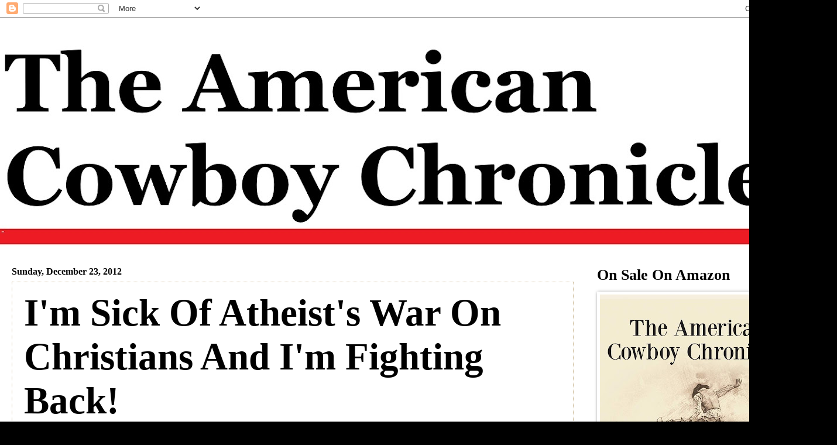

--- FILE ---
content_type: text/html; charset=UTF-8
request_url: http://www.americancowboychronicles.com/2012/12/im-sick-of-atheists-war-on-christians.html
body_size: 29764
content:
<!DOCTYPE html>
<html class='v2' dir='ltr' lang='en'>
<head>
<link href='https://www.blogger.com/static/v1/widgets/335934321-css_bundle_v2.css' rel='stylesheet' type='text/css'/>
<meta content='width=1100' name='viewport'/>
<meta content='text/html; charset=UTF-8' http-equiv='Content-Type'/>
<meta content='blogger' name='generator'/>
<link href='http://www.americancowboychronicles.com/favicon.ico' rel='icon' type='image/x-icon'/>
<link href='http://www.americancowboychronicles.com/2012/12/im-sick-of-atheists-war-on-christians.html' rel='canonical'/>
<link rel="alternate" type="application/atom+xml" title="The  American  Cowboy  Chronicles - Atom" href="http://www.americancowboychronicles.com/feeds/posts/default" />
<link rel="alternate" type="application/rss+xml" title="The  American  Cowboy  Chronicles - RSS" href="http://www.americancowboychronicles.com/feeds/posts/default?alt=rss" />
<link rel="service.post" type="application/atom+xml" title="The  American  Cowboy  Chronicles - Atom" href="https://www.blogger.com/feeds/2632055767270986594/posts/default" />

<link rel="alternate" type="application/atom+xml" title="The  American  Cowboy  Chronicles - Atom" href="http://www.americancowboychronicles.com/feeds/8263952064998365580/comments/default" />
<!--Can't find substitution for tag [blog.ieCssRetrofitLinks]-->
<meta content='http://www.americancowboychronicles.com/2012/12/im-sick-of-atheists-war-on-christians.html' property='og:url'/>
<meta content='I&#39;m Sick Of Atheist&#39;s War On Christians And I&#39;m Fighting Back!' property='og:title'/>
<meta content='' property='og:description'/>
<title>The  American  Cowboy  Chronicles: I'm Sick Of Atheist's War On Christians And I'm Fighting Back!</title>
<style id='page-skin-1' type='text/css'><!--
/*
-----------------------------------------------
Blogger Template Style
Name:     Watermark
Designer: Blogger
URL:      www.blogger.com
----------------------------------------------- */
/* Use this with templates/1ktemplate-*.html */
/* Content
----------------------------------------------- */
body {
font: normal normal 23px Georgia, Utopia, 'Palatino Linotype', Palatino, serif;
color: #000000;
background: #000000 url(//4.bp.blogspot.com/-Kx1_8Fr0mIw/YZ3QIjfWnTI/AAAAAAAAhyg/DZPPY2mZRGInzNalSvqXRvPobArZJxzPQCK4BGAYYCw/s100/ACC%2BBackgroup%2BUntitled.jpg) repeat scroll top left;
}
html body .content-outer {
min-width: 0;
max-width: 100%;
width: 100%;
}
.content-outer {
font-size: 92%;
}
a:link {
text-decoration:none;
color: #3300ff;
}
a:visited {
text-decoration:none;
color: #ff3300;
}
a:hover {
text-decoration:underline;
color: #ff3300;
}
.body-fauxcolumns .cap-top {
margin-top: 30px;
background: #000000 url(//4.bp.blogspot.com/-Kx1_8Fr0mIw/YZ3QIjfWnTI/AAAAAAAAhyg/DZPPY2mZRGInzNalSvqXRvPobArZJxzPQCK4BGAYYCw/s100/ACC%2BBackgroup%2BUntitled.jpg) repeat scroll top left;
height: 121px;
}
.content-inner {
padding: 0;
}
/* Header
----------------------------------------------- */
.header-inner .Header .titlewrapper,
.header-inner .Header .descriptionwrapper {
padding-left: 20px;
padding-right: 20px;
}
.Header h1 {
font: normal bold 135px Georgia, Utopia, 'Palatino Linotype', Palatino, serif;
color: #000000;
text-shadow: 2px 2px rgba(0, 0, 0, .1);
}
.Header h1 a {
color: #000000;
}
.Header .description {
font-size: 140%;
color: #997755;
}
/* Tabs
----------------------------------------------- */
.tabs-inner .section {
margin: 0 20px;
}
.tabs-inner .PageList, .tabs-inner .LinkList, .tabs-inner .Labels {
margin-left: -11px;
margin-right: -11px;
background-color: #000000;
border-top: 0 solid #ffffff;
border-bottom: 0 solid #ffffff;
-moz-box-shadow: 0 0 0 rgba(0, 0, 0, .3);
-webkit-box-shadow: 0 0 0 rgba(0, 0, 0, .3);
-goog-ms-box-shadow: 0 0 0 rgba(0, 0, 0, .3);
box-shadow: 0 0 0 rgba(0, 0, 0, .3);
}
.tabs-inner .PageList .widget-content,
.tabs-inner .LinkList .widget-content,
.tabs-inner .Labels .widget-content {
margin: -3px -11px;
background: transparent none  no-repeat scroll right;
}
.tabs-inner .widget ul {
padding: 2px 25px;
max-height: 34px;
background: transparent none no-repeat scroll left;
}
.tabs-inner .widget li {
border: none;
}
.tabs-inner .widget li a {
display: inline-block;
padding: .25em 1em;
font: normal bold 20px Georgia, Utopia, 'Palatino Linotype', Palatino, serif;
color: #000000;
border-right: 1px solid #000000;
}
.tabs-inner .widget li:first-child a {
border-left: 1px solid #000000;
}
.tabs-inner .widget li.selected a, .tabs-inner .widget li a:hover {
color: #000000;
}
/* Headings
----------------------------------------------- */
h2 {
font: normal bold 26px Georgia, Utopia, 'Palatino Linotype', Palatino, serif;
color: #000000;
margin: 0 0 .5em;
}
h2.date-header {
font: normal bold 16px Georgia, Utopia, 'Palatino Linotype', Palatino, serif;
color: #000000;
}
/* Main
----------------------------------------------- */
.main-inner .column-center-inner,
.main-inner .column-left-inner,
.main-inner .column-right-inner {
padding: 0 5px;
}
.main-outer {
margin-top: 0;
background: transparent none no-repeat scroll top left;
}
.main-inner {
padding-top: 30px;
}
.main-cap-top {
position: relative;
}
.main-cap-top .cap-right {
position: absolute;
height: 0;
width: 100%;
bottom: 0;
background: transparent none repeat-x scroll bottom center;
}
.main-cap-top .cap-left {
position: absolute;
height: 245px;
width: 280px;
right: 0;
bottom: 0;
background: transparent none no-repeat scroll bottom left;
}
/* Posts
----------------------------------------------- */
.post-outer {
padding: 15px 20px;
margin: 0 0 25px;
background: #ffffff url(https://resources.blogblog.com/blogblog/data/1kt/watermark/post_background_birds.png) repeat scroll top left;
_background-image: none;
border: dotted 1px #ccbb99;
-moz-box-shadow: 0 0 0 rgba(0, 0, 0, .1);
-webkit-box-shadow: 0 0 0 rgba(0, 0, 0, .1);
-goog-ms-box-shadow: 0 0 0 rgba(0, 0, 0, .1);
box-shadow: 0 0 0 rgba(0, 0, 0, .1);
}
h3.post-title {
font: normal bold 65px Georgia, Utopia, 'Palatino Linotype', Palatino, serif;
margin: 0;
}
.comments h4 {
font: normal bold 65px Georgia, Utopia, 'Palatino Linotype', Palatino, serif;
margin: 1em 0 0;
}
.post-body {
font-size: 105%;
line-height: 1.5;
position: relative;
}
.post-header {
margin: 0 0 1em;
color: #000000;
}
.post-footer {
margin: 10px 0 0;
padding: 10px 0 0;
color: #000000;
border-top: dashed 1px #000000;
}
#blog-pager {
font-size: 140%
}
#comments .comment-author {
padding-top: 1.5em;
border-top: dashed 1px #000000;
background-position: 0 1.5em;
}
#comments .comment-author:first-child {
padding-top: 0;
border-top: none;
}
.avatar-image-container {
margin: .2em 0 0;
}
/* Comments
----------------------------------------------- */
.comments .comments-content .icon.blog-author {
background-repeat: no-repeat;
background-image: url([data-uri]);
}
.comments .comments-content .loadmore a {
border-top: 1px solid #000000;
border-bottom: 1px solid #000000;
}
.comments .continue {
border-top: 2px solid #000000;
}
/* Widgets
----------------------------------------------- */
.widget ul, .widget #ArchiveList ul.flat {
padding: 0;
list-style: none;
}
.widget ul li, .widget #ArchiveList ul.flat li {
padding: .35em 0;
text-indent: 0;
border-top: dashed 1px #000000;
}
.widget ul li:first-child, .widget #ArchiveList ul.flat li:first-child {
border-top: none;
}
.widget .post-body ul {
list-style: disc;
}
.widget .post-body ul li {
border: none;
}
.widget .zippy {
color: #000000;
}
.post-body img, .post-body .tr-caption-container, .Profile img, .Image img,
.BlogList .item-thumbnail img {
padding: 5px;
background: #fff;
-moz-box-shadow: 1px 1px 5px rgba(0, 0, 0, .5);
-webkit-box-shadow: 1px 1px 5px rgba(0, 0, 0, .5);
-goog-ms-box-shadow: 1px 1px 5px rgba(0, 0, 0, .5);
box-shadow: 1px 1px 5px rgba(0, 0, 0, .5);
}
.post-body img, .post-body .tr-caption-container {
padding: 8px;
}
.post-body .tr-caption-container {
color: #333333;
}
.post-body .tr-caption-container img {
padding: 0;
background: transparent;
border: none;
-moz-box-shadow: 0 0 0 rgba(0, 0, 0, .1);
-webkit-box-shadow: 0 0 0 rgba(0, 0, 0, .1);
-goog-ms-box-shadow: 0 0 0 rgba(0, 0, 0, .1);
box-shadow: 0 0 0 rgba(0, 0, 0, .1);
}
/* Footer
----------------------------------------------- */
.footer-outer {
color:#ccbb99;
background: #000000 url(https://resources.blogblog.com/blogblog/data/1kt/watermark/body_background_navigator.png) repeat scroll top left;
}
.footer-outer a {
color: #ccbb99;
}
.footer-outer a:visited {
color: #ff3300;
}
.footer-outer a:hover {
color: #ff9977;
}
.footer-outer .widget h2 {
color: #ccbb99;
}
/* Mobile
----------------------------------------------- */
body.mobile  {
background-size: 100% auto;
}
.mobile .body-fauxcolumn-outer {
background: transparent none repeat scroll top left;
}
html .mobile .mobile-date-outer {
border-bottom: none;
background: #ffffff url(https://resources.blogblog.com/blogblog/data/1kt/watermark/post_background_birds.png) repeat scroll top left;
_background-image: none;
margin-bottom: 10px;
}
.mobile .main-inner .date-outer {
padding: 0;
}
.mobile .main-inner .date-header {
margin: 10px;
}
.mobile .main-cap-top {
z-index: -1;
}
.mobile .content-outer {
font-size: 100%;
}
.mobile .post-outer {
padding: 10px;
}
.mobile .main-cap-top .cap-left {
background: transparent none no-repeat scroll bottom left;
}
.mobile .body-fauxcolumns .cap-top {
margin: 0;
}
.mobile-link-button {
background: #ffffff url(https://resources.blogblog.com/blogblog/data/1kt/watermark/post_background_birds.png) repeat scroll top left;
}
.mobile-link-button a:link, .mobile-link-button a:visited {
color: #3300ff;
}
.mobile-index-date .date-header {
color: #000000;
}
.mobile-index-contents {
color: #000000;
}
.mobile .tabs-inner .section {
margin: 0;
}
.mobile .tabs-inner .PageList {
margin-left: 0;
margin-right: 0;
}
.mobile .tabs-inner .PageList .widget-content {
margin: 0;
color: #000000;
background: #ffffff url(https://resources.blogblog.com/blogblog/data/1kt/watermark/post_background_birds.png) repeat scroll top left;
}
.mobile .tabs-inner .PageList .widget-content .pagelist-arrow {
border-left: 1px solid #000000;
}

--></style>
<style id='template-skin-1' type='text/css'><!--
body {
min-width: 1400px;
}
.content-outer, .content-fauxcolumn-outer, .region-inner {
min-width: 1400px;
max-width: 1400px;
_width: 1400px;
}
.main-inner .columns {
padding-left: 0px;
padding-right: 400px;
}
.main-inner .fauxcolumn-center-outer {
left: 0px;
right: 400px;
/* IE6 does not respect left and right together */
_width: expression(this.parentNode.offsetWidth -
parseInt("0px") -
parseInt("400px") + 'px');
}
.main-inner .fauxcolumn-left-outer {
width: 0px;
}
.main-inner .fauxcolumn-right-outer {
width: 400px;
}
.main-inner .column-left-outer {
width: 0px;
right: 100%;
margin-left: -0px;
}
.main-inner .column-right-outer {
width: 400px;
margin-right: -400px;
}
#layout {
min-width: 0;
}
#layout .content-outer {
min-width: 0;
width: 800px;
}
#layout .region-inner {
min-width: 0;
width: auto;
}
body#layout div.add_widget {
padding: 8px;
}
body#layout div.add_widget a {
margin-left: 32px;
}
--></style>
<style>
    body {background-image:url(\/\/4.bp.blogspot.com\/-Kx1_8Fr0mIw\/YZ3QIjfWnTI\/AAAAAAAAhyg\/DZPPY2mZRGInzNalSvqXRvPobArZJxzPQCK4BGAYYCw\/s100\/ACC%2BBackgroup%2BUntitled.jpg);}
    
@media (max-width: 200px) { body {background-image:url(\/\/4.bp.blogspot.com\/-Kx1_8Fr0mIw\/YZ3QIjfWnTI\/AAAAAAAAhyg\/DZPPY2mZRGInzNalSvqXRvPobArZJxzPQCK4BGAYYCw\/w200\/ACC%2BBackgroup%2BUntitled.jpg);}}
@media (max-width: 400px) and (min-width: 201px) { body {background-image:url(\/\/4.bp.blogspot.com\/-Kx1_8Fr0mIw\/YZ3QIjfWnTI\/AAAAAAAAhyg\/DZPPY2mZRGInzNalSvqXRvPobArZJxzPQCK4BGAYYCw\/w400\/ACC%2BBackgroup%2BUntitled.jpg);}}
@media (max-width: 800px) and (min-width: 401px) { body {background-image:url(\/\/4.bp.blogspot.com\/-Kx1_8Fr0mIw\/YZ3QIjfWnTI\/AAAAAAAAhyg\/DZPPY2mZRGInzNalSvqXRvPobArZJxzPQCK4BGAYYCw\/w800\/ACC%2BBackgroup%2BUntitled.jpg);}}
@media (max-width: 1200px) and (min-width: 801px) { body {background-image:url(\/\/4.bp.blogspot.com\/-Kx1_8Fr0mIw\/YZ3QIjfWnTI\/AAAAAAAAhyg\/DZPPY2mZRGInzNalSvqXRvPobArZJxzPQCK4BGAYYCw\/w1200\/ACC%2BBackgroup%2BUntitled.jpg);}}
/* Last tag covers anything over one higher than the previous max-size cap. */
@media (min-width: 1201px) { body {background-image:url(\/\/4.bp.blogspot.com\/-Kx1_8Fr0mIw\/YZ3QIjfWnTI\/AAAAAAAAhyg\/DZPPY2mZRGInzNalSvqXRvPobArZJxzPQCK4BGAYYCw\/w1600\/ACC%2BBackgroup%2BUntitled.jpg);}}
  </style>
<link href='https://www.blogger.com/dyn-css/authorization.css?targetBlogID=2632055767270986594&amp;zx=aec18a22-9ef0-459a-884f-e1a568ba4224' media='none' onload='if(media!=&#39;all&#39;)media=&#39;all&#39;' rel='stylesheet'/><noscript><link href='https://www.blogger.com/dyn-css/authorization.css?targetBlogID=2632055767270986594&amp;zx=aec18a22-9ef0-459a-884f-e1a568ba4224' rel='stylesheet'/></noscript>
<meta name='google-adsense-platform-account' content='ca-host-pub-1556223355139109'/>
<meta name='google-adsense-platform-domain' content='blogspot.com'/>

<script async src="https://pagead2.googlesyndication.com/pagead/js/adsbygoogle.js?client=ca-pub-1207440944690379&host=ca-host-pub-1556223355139109" crossorigin="anonymous"></script>

<!-- data-ad-client=ca-pub-1207440944690379 -->

<link rel="stylesheet" href="https://fonts.googleapis.com/css2?display=swap&family=Sacramento&family=Lobster&family=Homemade+Apple&family=Yellowtail&family=Dancing+Script&family=Satisfy&family=Lobster+Two&family=Marck+Script&family=Titan+One&family=Oleo+Script&family=Pacifico&family=Permanent+Marker&family=Kaushan+Script&family=Cookie&family=Caveat&family=Courgette&family=Allura&family=Architects+Daughter&family=Sofia&family=Reenie+Beanie&family=Alex+Brush&family=Bad+Script&family=Playball&family=Mr+Dafoe&family=Allison&family=La+Belle+Aurore&family=Chewy&family=Seaweed+Script&family=Ms+Madi&family=Norican&family=Oooh+Baby&family=Style+Script&family=Ma+Shan+Zheng&family=Mr+De+Haviland&family=Hurricane&family=Aguafina+Script&family=Euphoria+Script&family=Birthstone&family=Qwitcher+Grypen&family=Freehand&family=Comforter+Brush&family=Smooch"></head>
<body class='loading variant-birds'>
<div class='navbar section' id='navbar' name='Navbar'><div class='widget Navbar' data-version='1' id='Navbar1'><script type="text/javascript">
    function setAttributeOnload(object, attribute, val) {
      if(window.addEventListener) {
        window.addEventListener('load',
          function(){ object[attribute] = val; }, false);
      } else {
        window.attachEvent('onload', function(){ object[attribute] = val; });
      }
    }
  </script>
<div id="navbar-iframe-container"></div>
<script type="text/javascript" src="https://apis.google.com/js/platform.js"></script>
<script type="text/javascript">
      gapi.load("gapi.iframes:gapi.iframes.style.bubble", function() {
        if (gapi.iframes && gapi.iframes.getContext) {
          gapi.iframes.getContext().openChild({
              url: 'https://www.blogger.com/navbar/2632055767270986594?po\x3d8263952064998365580\x26origin\x3dhttp://www.americancowboychronicles.com',
              where: document.getElementById("navbar-iframe-container"),
              id: "navbar-iframe"
          });
        }
      });
    </script><script type="text/javascript">
(function() {
var script = document.createElement('script');
script.type = 'text/javascript';
script.src = '//pagead2.googlesyndication.com/pagead/js/google_top_exp.js';
var head = document.getElementsByTagName('head')[0];
if (head) {
head.appendChild(script);
}})();
</script>
</div></div>
<div class='body-fauxcolumns'>
<div class='fauxcolumn-outer body-fauxcolumn-outer'>
<div class='cap-top'>
<div class='cap-left'></div>
<div class='cap-right'></div>
</div>
<div class='fauxborder-left'>
<div class='fauxborder-right'></div>
<div class='fauxcolumn-inner'>
</div>
</div>
<div class='cap-bottom'>
<div class='cap-left'></div>
<div class='cap-right'></div>
</div>
</div>
</div>
<div class='content'>
<div class='content-fauxcolumns'>
<div class='fauxcolumn-outer content-fauxcolumn-outer'>
<div class='cap-top'>
<div class='cap-left'></div>
<div class='cap-right'></div>
</div>
<div class='fauxborder-left'>
<div class='fauxborder-right'></div>
<div class='fauxcolumn-inner'>
</div>
</div>
<div class='cap-bottom'>
<div class='cap-left'></div>
<div class='cap-right'></div>
</div>
</div>
</div>
<div class='content-outer'>
<div class='content-cap-top cap-top'>
<div class='cap-left'></div>
<div class='cap-right'></div>
</div>
<div class='fauxborder-left content-fauxborder-left'>
<div class='fauxborder-right content-fauxborder-right'></div>
<div class='content-inner'>
<header>
<div class='header-outer'>
<div class='header-cap-top cap-top'>
<div class='cap-left'></div>
<div class='cap-right'></div>
</div>
<div class='fauxborder-left header-fauxborder-left'>
<div class='fauxborder-right header-fauxborder-right'></div>
<div class='region-inner header-inner'>
<div class='header section' id='header' name='Header'><div class='widget Header' data-version='1' id='Header1'>
<div id='header-inner'>
<a href='http://www.americancowboychronicles.com/' style='display: block'>
<img alt='The  American  Cowboy  Chronicles' height='395px; ' id='Header1_headerimg' src='https://blogger.googleusercontent.com/img/a/AVvXsEiYtWtST4AOiGVUfJC0MFa0RQokrs0wSDvezGhc0v8SIMwxpIBtrEnmA903rkSTl5GWdMpfXgUeJya3W4za-URuBsSnJUqShgWDvbjUu7Fq0M3TS_R1KfqF-YFA54VRxJnbfL5-9nOh5su2EnYJnddEvUnjLswtztS5T1hlbtIp8f8pAzy43zRAdiuzfGg=s1400' style='display: block' width='1400px; '/>
</a>
</div>
</div></div>
</div>
</div>
<div class='header-cap-bottom cap-bottom'>
<div class='cap-left'></div>
<div class='cap-right'></div>
</div>
</div>
</header>
<div class='tabs-outer'>
<div class='tabs-cap-top cap-top'>
<div class='cap-left'></div>
<div class='cap-right'></div>
</div>
<div class='fauxborder-left tabs-fauxborder-left'>
<div class='fauxborder-right tabs-fauxborder-right'></div>
<div class='region-inner tabs-inner'>
<div class='tabs no-items section' id='crosscol' name='Cross-Column'></div>
<div class='tabs no-items section' id='crosscol-overflow' name='Cross-Column 2'></div>
</div>
</div>
<div class='tabs-cap-bottom cap-bottom'>
<div class='cap-left'></div>
<div class='cap-right'></div>
</div>
</div>
<div class='main-outer'>
<div class='main-cap-top cap-top'>
<div class='cap-left'></div>
<div class='cap-right'></div>
</div>
<div class='fauxborder-left main-fauxborder-left'>
<div class='fauxborder-right main-fauxborder-right'></div>
<div class='region-inner main-inner'>
<div class='columns fauxcolumns'>
<div class='fauxcolumn-outer fauxcolumn-center-outer'>
<div class='cap-top'>
<div class='cap-left'></div>
<div class='cap-right'></div>
</div>
<div class='fauxborder-left'>
<div class='fauxborder-right'></div>
<div class='fauxcolumn-inner'>
</div>
</div>
<div class='cap-bottom'>
<div class='cap-left'></div>
<div class='cap-right'></div>
</div>
</div>
<div class='fauxcolumn-outer fauxcolumn-left-outer'>
<div class='cap-top'>
<div class='cap-left'></div>
<div class='cap-right'></div>
</div>
<div class='fauxborder-left'>
<div class='fauxborder-right'></div>
<div class='fauxcolumn-inner'>
</div>
</div>
<div class='cap-bottom'>
<div class='cap-left'></div>
<div class='cap-right'></div>
</div>
</div>
<div class='fauxcolumn-outer fauxcolumn-right-outer'>
<div class='cap-top'>
<div class='cap-left'></div>
<div class='cap-right'></div>
</div>
<div class='fauxborder-left'>
<div class='fauxborder-right'></div>
<div class='fauxcolumn-inner'>
</div>
</div>
<div class='cap-bottom'>
<div class='cap-left'></div>
<div class='cap-right'></div>
</div>
</div>
<!-- corrects IE6 width calculation -->
<div class='columns-inner'>
<div class='column-center-outer'>
<div class='column-center-inner'>
<div class='main section' id='main' name='Main'><div class='widget Blog' data-version='1' id='Blog1'>
<div class='blog-posts hfeed'>

          <div class="date-outer">
        
<h2 class='date-header'><span>Sunday, December 23, 2012</span></h2>

          <div class="date-posts">
        
<div class='post-outer'>
<div class='post hentry uncustomized-post-template' itemprop='blogPost' itemscope='itemscope' itemtype='http://schema.org/BlogPosting'>
<meta content='2632055767270986594' itemprop='blogId'/>
<meta content='8263952064998365580' itemprop='postId'/>
<a name='8263952064998365580'></a>
<h3 class='post-title entry-title' itemprop='name'>
I'm Sick Of Atheist's War On Christians And I'm Fighting Back!
</h3>
<div class='post-header'>
<div class='post-header-line-1'></div>
</div>
<div class='post-body entry-content' id='post-body-8263952064998365580' itemprop='description articleBody'>
<div dir="ltr" style="text-align: left;" trbidi="on">
The Christmas spirit might be alive and well around here, but I'm afraid that this year anger is also present. <br />
<br />
Anger toward Atheists who for some reason feel entitled to try to ruin or mar Christmas for Christians in some way shape or form. And yes, I'm pretty sick of it! <br />
<br />
I was in a store in town and heard some guy asking why Christmas was being supported by the city? <br />
<br />
He wanted to know why the city pays its employees his tax dollars to put up lights and&nbsp;decorations on&nbsp;main street? He asked why, as a taxpayer, did&nbsp;he had have to pay for a Christmas tree lighting? He felt their should not be any involvement in a Christian holiday.<br />
<br />
Since I was near enough, I asked the man, "Are you being serious or are you kidding?" <br />
<br />
"I'm serious!" he said. <br />
<br />
"So this&nbsp;your&nbsp;personal angst against Christmas? Are you a&nbsp;Muslim or Atheist?&nbsp;Or are you&nbsp;simply attacking a Christian holiday&nbsp;because you can in this country?" <br />
<br />
He said he was "an Atheist and a taxpayer," and went on to tell me and a few others who gathered around him that&nbsp;"Christians&nbsp;in the town are violating&nbsp;the&nbsp;separation of&nbsp;church and state!"<br />
<br />
I said "Christians violating what?&nbsp;The last time I checked, America accepts all religions - even those who preach hate for the United States. Besides," I asked, "where does it say anything about some&nbsp;supposed separation of&nbsp;church and state? Where does it say that&nbsp;a community cannot support a religious holiday?" <br />
<br />
He said, "Haven't you ever heard of the U.S.&nbsp;Constitution?" <br />
<br />
"I have, and unlike yourself - I've read it." I answered, "But the&nbsp;First Amendment of the Bill of Rights doesn't say anything about a separation between church and state."<br />
<br />
The First Amendment of the United States Constitution states: <strong>Congress shall make no law respecting an establishment of religion</strong>, <strong>or prohibiting the free exercise thereof</strong>; or abridging the freedom of speech, or of the press; or the right of the people peaceably to assemble, and to petition the Government for a redress of grievances.<br />
<br />
Now I'm no lawyer, but I can't find anywhere in the First Amendment&nbsp;that says there is this supposed <strong>separation between Church and State</strong>. <br />
<br />
Fact is, in reality, I know damn well that the phrase,&nbsp;the metaphor of a wall, that&nbsp;gives <strong><em>a separation between church and state </em></strong>actually&nbsp;comes&nbsp;from the letters&nbsp;of&nbsp;Thomas Jefferson. But no, it is not in, nor does&nbsp;it come from, the Constitution of the United States.<br />
<br />
<strong>Sure I know that we in reality have a separation between Church and State, this does not mean that it is OK for either government or individuals like Atheist to wage a war on Christians or any other religion.</strong><br />
<br />
Known as "the Establishment Clause," it solely prevents the establishing of a State run church like say the Church of England. <br />
<br />
It does not say anything about our government not being able to&nbsp;publicly acknowledge God, or the existence of God, or the existence of a Supreme Being. <br />
<br />
In fact, our government does do just that in many forms. From references to a Supreme Creator in our Declaration of Independence, to images of the Ten Commandments on the walls of the Supreme Court Of The United States,&nbsp;we see&nbsp;references to God and&nbsp;our Christian heritage everywhere.<br />
<br />
The point is that our government only prohibits itself from establishing a "State Religion." It only&nbsp;stops our government from&nbsp;developing policies that encourage&nbsp;religious beliefs&nbsp;that&nbsp;favor one particular religion - but that's all it does. <br />
<br />
It does not prohibit people from religious activity, it simply stops the government from choosing one religion over another. <br />
<br />
To quote an e-mail from one of you, "By keeping government and religion separate, the establishment clause serves to protect the freedom of all to exercise their religion." <br />
<br />
I believe that&nbsp;challenges could be made to allow religious symbols of all sorts from every religion on the public square. <br />
<br />
As the same e-mail says, "The constitutional principle of separation of church and state does not purge religion from the public square&nbsp;- far from it. Indeed, the First Amendment's 'free exercise' clause assures that each individual is free to exercise and express his or her religious views - publicly as well as privately." <br />
<br />
Whether Atheists like it or not,&nbsp;the majority of taxpayers are religious people - not Atheists. The public square belongs to them just as it does to Atheist.<br />
<br />
And yes,&nbsp;maybe it belongs to religious Americans even more so&nbsp;- that is, if for example, we consider the fact that the majority of taxpayers in the United States are Christians and pay 90% of the taxes that go to taking care of the public square which Atheists think they own.<br />
<br />
The Atheist&nbsp;pitching a fit about Christians made his point in that he did not worship Christ or observe Christmas, so I said to the&nbsp;Atheist, "I see you're&nbsp;shopping in town today getting in on the Sales right?" <br />
<br />
He looked a little bewildered but finally said, "Yes." <br />
<br />
Just then a salesperson walked up and asked if we needed help? I&nbsp;looked at the store employee and asked, "these 30% OFF Sales, are they only for Christian people observing Christmas or for everyone in town?"<br />
<br />
She laughed and smiled and said, "Everyone, why?" <br />
<br />
"This man hates Christmas and wants to pay full price." I said pointing at the Atheist. "He doesn't want to be a hypocrite and take advantage of the Christmas Sales."<br />
<br />
"What? Wait ..." the Atheist stammered&nbsp;hearing everyone laugh at him.<br />
<br />
"Well show your conviction!" I interrupted, "Demand to pay full price, and take a stand against Christmas!"<br />
<br />
Those around us must have thought that that was pretty funny because&nbsp;everyone looked at him and laughed. He then&nbsp;quickly turned and started walking away. <br />
<br />
"So," I said out loud, "I guess your convictions against Christians and&nbsp;Christmas&nbsp;stop&nbsp;when it comes to taking advantage&nbsp;of the Sales Prices that our holiday brings this time of year? And how&nbsp;about the revenue that the town gets as well?"<br />
<br />
He just kept walking away as quick as he could. The salesperson smiled.<br />
<br />
And yes, whether it has to do with our religious holidays or the fact that our government has its basis in Christian ideals, I really&nbsp;believe that&nbsp;Atheists should respect&nbsp;the benefits that we Christians bring to our towns, our cities, or our nation. <br />
<br />
I'm starting to see Atheist and the Left as nothing less than Adam Lanza who attacked the kids in Newtown Connecticut. They are terrorist practicing their hate&nbsp;against others who are not like them. <br />
<br />
But unlike Adam Lanza, who must have obviously been an Atheist, where we may never know his rationale for attacking those who pose no harm to him -&nbsp; the Left and Atheists in America attack&nbsp;in order to attain goals that are political and&nbsp;ideological in nature.<br />
<br />
Ours is a government that is based on the ideal that sovereign authority rests with&nbsp;God, not&nbsp;the state or&nbsp;with man over others. Importance of governing self and family is&nbsp;our first level of governance. Existence of objective moral values, fixed standards, absolute truth, and the believe that life&nbsp;is precious.&nbsp;That all men are created equal. These are all part of what we celebrate at Christmas.<br />
<br />
Could have Atheist Created America? No! <br />
<br />
Atheist&nbsp;tried to create a nation, and it was Communist where religion was looked upon as an evil. It failed because of many reasons, including that it stifled the soul of its people by outlawing religion. It failed because it&nbsp;restricted the rights of men and women and children to believe in something more than just the&nbsp; government.<br />
<br />
Because they had no faith, how could anything work for their people? It couldn't and failed miserably. Even with threat of violence, intimidation, and coercion, it failed because they neglected to include God in their foundation as a society. <br />
<br />
Founding Father and educator Noah Webster once said,&nbsp;"The moral principles and precepts contained in the scriptures ought to form the basis of all our civil constitutions and laws. All the miseries and evils which men suffer from vice, crime, ambition, injustice, oppression, slavery, and war, proceed from their despising or neglecting the precepts contained in the Bible." <br />
<br />
Yes, whether they like it or not, Atheists hate the fact that Christ is at the heart of our founding as a nation. <br />
<br />
A lengthy email pointed out to me,&nbsp;"As for your concern about retailers and atheists and others who say or don't say things to your liking, that has nothing to do with the constitutional separation of church and state, which constrains government, not individuals."<br />
<br />
While that is true, individuals should not try to use the separation of church and state as some sort of legal basis to attack Christians and Christmas - and after all, that is the point here.<br />
<br />
<br />
<br />
Like the man who felt he had the right to kill children in Newtown Connecticut, Atheists fell they have a right to show contempt for those they hate. 
<br />
Since this whole article is my knee-jerk opinion of what I see going on this Christmas, yes I see Atheist as a Hate Group because they demonstrate their disdain, their loathing, their complete lack of&nbsp;respect for the&nbsp;rights of Christians. <br />
<br />
What they should do is respect others, and simply leave Christians alone. I think we&nbsp;should respect each other. <br />
<br />
As far as I'm concerned, it's time for them to&nbsp;shut up and leave us to worship as we please. We&nbsp;Christians are the Left's target, just as it has been for years now. We should be protected from Hate Groups on the Left. <br />
<br />
Someone should, because&nbsp;if not - than more of us are going to take them to task for being the hypocrite asses that they are! <br />
<br />
Story by Tom Correa <br />
<br />
</div>
<div style='clear: both;'></div>
</div>
<div class='post-footer'>
<div class='post-footer-line post-footer-line-1'>
<span class='post-author vcard'>
Posted by
<span class='fn' itemprop='author' itemscope='itemscope' itemtype='http://schema.org/Person'>
<meta content='https://www.blogger.com/profile/08433984644973794278' itemprop='url'/>
<a class='g-profile' href='https://www.blogger.com/profile/08433984644973794278' rel='author' title='author profile'>
<span itemprop='name'>Tom Correa</span>
</a>
</span>
</span>
<span class='post-timestamp'>
at
<meta content='http://www.americancowboychronicles.com/2012/12/im-sick-of-atheists-war-on-christians.html' itemprop='url'/>
<a class='timestamp-link' href='http://www.americancowboychronicles.com/2012/12/im-sick-of-atheists-war-on-christians.html' rel='bookmark' title='permanent link'><abbr class='published' itemprop='datePublished' title='2012-12-23T03:29:00-08:00'>3:29&#8239;AM</abbr></a>
</span>
<span class='post-comment-link'>
</span>
<span class='post-icons'>
<span class='item-action'>
<a href='https://www.blogger.com/email-post/2632055767270986594/8263952064998365580' title='Email Post'>
<img alt='' class='icon-action' height='13' src='https://resources.blogblog.com/img/icon18_email.gif' width='18'/>
</a>
</span>
<span class='item-control blog-admin pid-1849183194'>
<a href='https://www.blogger.com/post-edit.g?blogID=2632055767270986594&postID=8263952064998365580&from=pencil' title='Edit Post'>
<img alt='' class='icon-action' height='18' src='https://resources.blogblog.com/img/icon18_edit_allbkg.gif' width='18'/>
</a>
</span>
</span>
<div class='post-share-buttons goog-inline-block'>
<a class='goog-inline-block share-button sb-email' href='https://www.blogger.com/share-post.g?blogID=2632055767270986594&postID=8263952064998365580&target=email' target='_blank' title='Email This'><span class='share-button-link-text'>Email This</span></a><a class='goog-inline-block share-button sb-blog' href='https://www.blogger.com/share-post.g?blogID=2632055767270986594&postID=8263952064998365580&target=blog' onclick='window.open(this.href, "_blank", "height=270,width=475"); return false;' target='_blank' title='BlogThis!'><span class='share-button-link-text'>BlogThis!</span></a><a class='goog-inline-block share-button sb-twitter' href='https://www.blogger.com/share-post.g?blogID=2632055767270986594&postID=8263952064998365580&target=twitter' target='_blank' title='Share to X'><span class='share-button-link-text'>Share to X</span></a><a class='goog-inline-block share-button sb-facebook' href='https://www.blogger.com/share-post.g?blogID=2632055767270986594&postID=8263952064998365580&target=facebook' onclick='window.open(this.href, "_blank", "height=430,width=640"); return false;' target='_blank' title='Share to Facebook'><span class='share-button-link-text'>Share to Facebook</span></a><a class='goog-inline-block share-button sb-pinterest' href='https://www.blogger.com/share-post.g?blogID=2632055767270986594&postID=8263952064998365580&target=pinterest' target='_blank' title='Share to Pinterest'><span class='share-button-link-text'>Share to Pinterest</span></a>
</div>
</div>
<div class='post-footer-line post-footer-line-2'>
<span class='post-labels'>
</span>
</div>
<div class='post-footer-line post-footer-line-3'>
<span class='post-location'>
</span>
</div>
</div>
</div>
<div class='comments' id='comments'>
<a name='comments'></a>
<h4>2 comments:</h4>
<div class='comments-content'>
<script async='async' src='' type='text/javascript'></script>
<script type='text/javascript'>
    (function() {
      var items = null;
      var msgs = null;
      var config = {};

// <![CDATA[
      var cursor = null;
      if (items && items.length > 0) {
        cursor = parseInt(items[items.length - 1].timestamp) + 1;
      }

      var bodyFromEntry = function(entry) {
        var text = (entry &&
                    ((entry.content && entry.content.$t) ||
                     (entry.summary && entry.summary.$t))) ||
            '';
        if (entry && entry.gd$extendedProperty) {
          for (var k in entry.gd$extendedProperty) {
            if (entry.gd$extendedProperty[k].name == 'blogger.contentRemoved') {
              return '<span class="deleted-comment">' + text + '</span>';
            }
          }
        }
        return text;
      }

      var parse = function(data) {
        cursor = null;
        var comments = [];
        if (data && data.feed && data.feed.entry) {
          for (var i = 0, entry; entry = data.feed.entry[i]; i++) {
            var comment = {};
            // comment ID, parsed out of the original id format
            var id = /blog-(\d+).post-(\d+)/.exec(entry.id.$t);
            comment.id = id ? id[2] : null;
            comment.body = bodyFromEntry(entry);
            comment.timestamp = Date.parse(entry.published.$t) + '';
            if (entry.author && entry.author.constructor === Array) {
              var auth = entry.author[0];
              if (auth) {
                comment.author = {
                  name: (auth.name ? auth.name.$t : undefined),
                  profileUrl: (auth.uri ? auth.uri.$t : undefined),
                  avatarUrl: (auth.gd$image ? auth.gd$image.src : undefined)
                };
              }
            }
            if (entry.link) {
              if (entry.link[2]) {
                comment.link = comment.permalink = entry.link[2].href;
              }
              if (entry.link[3]) {
                var pid = /.*comments\/default\/(\d+)\?.*/.exec(entry.link[3].href);
                if (pid && pid[1]) {
                  comment.parentId = pid[1];
                }
              }
            }
            comment.deleteclass = 'item-control blog-admin';
            if (entry.gd$extendedProperty) {
              for (var k in entry.gd$extendedProperty) {
                if (entry.gd$extendedProperty[k].name == 'blogger.itemClass') {
                  comment.deleteclass += ' ' + entry.gd$extendedProperty[k].value;
                } else if (entry.gd$extendedProperty[k].name == 'blogger.displayTime') {
                  comment.displayTime = entry.gd$extendedProperty[k].value;
                }
              }
            }
            comments.push(comment);
          }
        }
        return comments;
      };

      var paginator = function(callback) {
        if (hasMore()) {
          var url = config.feed + '?alt=json&v=2&orderby=published&reverse=false&max-results=50';
          if (cursor) {
            url += '&published-min=' + new Date(cursor).toISOString();
          }
          window.bloggercomments = function(data) {
            var parsed = parse(data);
            cursor = parsed.length < 50 ? null
                : parseInt(parsed[parsed.length - 1].timestamp) + 1
            callback(parsed);
            window.bloggercomments = null;
          }
          url += '&callback=bloggercomments';
          var script = document.createElement('script');
          script.type = 'text/javascript';
          script.src = url;
          document.getElementsByTagName('head')[0].appendChild(script);
        }
      };
      var hasMore = function() {
        return !!cursor;
      };
      var getMeta = function(key, comment) {
        if ('iswriter' == key) {
          var matches = !!comment.author
              && comment.author.name == config.authorName
              && comment.author.profileUrl == config.authorUrl;
          return matches ? 'true' : '';
        } else if ('deletelink' == key) {
          return config.baseUri + '/comment/delete/'
               + config.blogId + '/' + comment.id;
        } else if ('deleteclass' == key) {
          return comment.deleteclass;
        }
        return '';
      };

      var replybox = null;
      var replyUrlParts = null;
      var replyParent = undefined;

      var onReply = function(commentId, domId) {
        if (replybox == null) {
          // lazily cache replybox, and adjust to suit this style:
          replybox = document.getElementById('comment-editor');
          if (replybox != null) {
            replybox.height = '250px';
            replybox.style.display = 'block';
            replyUrlParts = replybox.src.split('#');
          }
        }
        if (replybox && (commentId !== replyParent)) {
          replybox.src = '';
          document.getElementById(domId).insertBefore(replybox, null);
          replybox.src = replyUrlParts[0]
              + (commentId ? '&parentID=' + commentId : '')
              + '#' + replyUrlParts[1];
          replyParent = commentId;
        }
      };

      var hash = (window.location.hash || '#').substring(1);
      var startThread, targetComment;
      if (/^comment-form_/.test(hash)) {
        startThread = hash.substring('comment-form_'.length);
      } else if (/^c[0-9]+$/.test(hash)) {
        targetComment = hash.substring(1);
      }

      // Configure commenting API:
      var configJso = {
        'maxDepth': config.maxThreadDepth
      };
      var provider = {
        'id': config.postId,
        'data': items,
        'loadNext': paginator,
        'hasMore': hasMore,
        'getMeta': getMeta,
        'onReply': onReply,
        'rendered': true,
        'initComment': targetComment,
        'initReplyThread': startThread,
        'config': configJso,
        'messages': msgs
      };

      var render = function() {
        if (window.goog && window.goog.comments) {
          var holder = document.getElementById('comment-holder');
          window.goog.comments.render(holder, provider);
        }
      };

      // render now, or queue to render when library loads:
      if (window.goog && window.goog.comments) {
        render();
      } else {
        window.goog = window.goog || {};
        window.goog.comments = window.goog.comments || {};
        window.goog.comments.loadQueue = window.goog.comments.loadQueue || [];
        window.goog.comments.loadQueue.push(render);
      }
    })();
// ]]>
  </script>
<div id='comment-holder'>
<div class="comment-thread toplevel-thread"><ol id="top-ra"><li class="comment" id="c4878140304443583028"><div class="avatar-image-container"><img src="//blogger.googleusercontent.com/img/b/R29vZ2xl/AVvXsEgWkhXsMuBuY06dp_qvhfqyU0BQzMqIQM2lS7OrHoplHtlXqofT3EFLeuk9D9F6crm6_ZjzrztoM3eJY9CZwIGvvfBYVwHxYwyVHCz3t6WVB6uHqkPORLNnpKVGesMgFKE/s45-c/2013-10-29+SunriseDyingCrab+011.JPG" alt=""/></div><div class="comment-block"><div class="comment-header"><cite class="user"><a href="https://www.blogger.com/profile/01980724753973410660" rel="nofollow">Stephen</a></cite><span class="icon user "></span><span class="datetime secondary-text"><a rel="nofollow" href="http://www.americancowboychronicles.com/2012/12/im-sick-of-atheists-war-on-christians.html?showComment=1417132474114#c4878140304443583028">November 27, 2014 at 3:54&#8239;PM</a></span></div><p class="comment-content">Atheists should also not be going to any universities  or hospitals that were built by people of The Lord, nor should they be developing advanced physics geared to eliminate God when most of the primary fundamental laws about physics such as Plankcs law, Doppler effect, and Bernoulli&#39;s Fluid dynamics were all ingenioused by men of Christ. &quot;Yes Lord, but even the dogs eat the crumbs which fall from the laps of the children who eat at the master&#39;s table&quot;.</p><span class="comment-actions secondary-text"><a class="comment-reply" target="_self" data-comment-id="4878140304443583028">Reply</a><span class="item-control blog-admin blog-admin pid-1309497565"><a target="_self" href="https://www.blogger.com/comment/delete/2632055767270986594/4878140304443583028">Delete</a></span></span></div><div class="comment-replies"><div id="c4878140304443583028-rt" class="comment-thread inline-thread hidden"><span class="thread-toggle thread-expanded"><span class="thread-arrow"></span><span class="thread-count"><a target="_self">Replies</a></span></span><ol id="c4878140304443583028-ra" class="thread-chrome thread-expanded"><div></div><div id="c4878140304443583028-continue" class="continue"><a class="comment-reply" target="_self" data-comment-id="4878140304443583028">Reply</a></div></ol></div></div><div class="comment-replybox-single" id="c4878140304443583028-ce"></div></li><li class="comment" id="c7141056962249455044"><div class="avatar-image-container"><img src="//resources.blogblog.com/img/blank.gif" alt=""/></div><div class="comment-block"><div class="comment-header"><cite class="user">Anonymous</cite><span class="icon user "></span><span class="datetime secondary-text"><a rel="nofollow" href="http://www.americancowboychronicles.com/2012/12/im-sick-of-atheists-war-on-christians.html?showComment=1693002004700#c7141056962249455044">August 25, 2023 at 3:20&#8239;PM</a></span></div><p class="comment-content">Now, look, I ain&#39;t about to talk any douchebag, bullshit, trash about the atheists. They&#39;ve got other people online and in public who are willing to do that for them. I don&#39;t care if you&#39;re an atheists, an agnostic, a Pagan, a Satanist, a Christian, a Muslim, a Hindu, a Catholic, or a Jew. You are always welcome. But please don&#39;t force your religion on me. I respect all religions and I&#39;m not about to tell any of them to go burn in Hell for all eternity because that would mean I don&#39;t like them and that&#39;s just wrong. I believe we should be like a pizza. One with everything. I believe if we quit being so salty like French fries we might establish a common bond. So what shall it be? Are we gonna o the way of the pizza and be one with everything or we will remain a box of salty French fries? Because we trash and bash religions we have no business trashing and bashing, then we are not the pizza. We are the fries. But if we choose to coexist with other people no matter their religion, then we are the pizza. We are one with everything. And that&#39;s how it should be. Like a pizza. One with everything.</p><span class="comment-actions secondary-text"><a class="comment-reply" target="_self" data-comment-id="7141056962249455044">Reply</a><span class="item-control blog-admin blog-admin pid-2083344435"><a target="_self" href="https://www.blogger.com/comment/delete/2632055767270986594/7141056962249455044">Delete</a></span></span></div><div class="comment-replies"><div id="c7141056962249455044-rt" class="comment-thread inline-thread hidden"><span class="thread-toggle thread-expanded"><span class="thread-arrow"></span><span class="thread-count"><a target="_self">Replies</a></span></span><ol id="c7141056962249455044-ra" class="thread-chrome thread-expanded"><div></div><div id="c7141056962249455044-continue" class="continue"><a class="comment-reply" target="_self" data-comment-id="7141056962249455044">Reply</a></div></ol></div></div><div class="comment-replybox-single" id="c7141056962249455044-ce"></div></li></ol><div id="top-continue" class="continue"><a class="comment-reply" target="_self">Add comment</a></div><div class="comment-replybox-thread" id="top-ce"></div><div class="loadmore hidden" data-post-id="8263952064998365580"><a target="_self">Load more...</a></div></div>
</div>
</div>
<p class='comment-footer'>
<div class='comment-form'>
<a name='comment-form'></a>
<p>Thank you for your comment. <br /><br /><br /></p>
<a href='https://www.blogger.com/comment/frame/2632055767270986594?po=8263952064998365580&hl=en&saa=85391&origin=http://www.americancowboychronicles.com' id='comment-editor-src'></a>
<iframe allowtransparency='true' class='blogger-iframe-colorize blogger-comment-from-post' frameborder='0' height='410px' id='comment-editor' name='comment-editor' src='' width='100%'></iframe>
<script src='https://www.blogger.com/static/v1/jsbin/2830521187-comment_from_post_iframe.js' type='text/javascript'></script>
<script type='text/javascript'>
      BLOG_CMT_createIframe('https://www.blogger.com/rpc_relay.html');
    </script>
</div>
</p>
<div id='backlinks-container'>
<div id='Blog1_backlinks-container'>
</div>
</div>
</div>
</div>

        </div></div>
      
</div>
<div class='blog-pager' id='blog-pager'>
<span id='blog-pager-newer-link'>
<a class='blog-pager-newer-link' href='http://www.americancowboychronicles.com/2012/12/school-security-vs-half-hearted-measures.html' id='Blog1_blog-pager-newer-link' title='Newer Post'>Newer Post</a>
</span>
<span id='blog-pager-older-link'>
<a class='blog-pager-older-link' href='http://www.americancowboychronicles.com/2012/12/in-bloombergs-fairy-tale-gun-free.html' id='Blog1_blog-pager-older-link' title='Older Post'>Older Post</a>
</span>
<a class='home-link' href='http://www.americancowboychronicles.com/'>Home</a>
</div>
<div class='clear'></div>
<div class='post-feeds'>
<div class='feed-links'>
Subscribe to:
<a class='feed-link' href='http://www.americancowboychronicles.com/feeds/8263952064998365580/comments/default' target='_blank' type='application/atom+xml'>Post Comments (Atom)</a>
</div>
</div>
</div></div>
</div>
</div>
<div class='column-left-outer'>
<div class='column-left-inner'>
<aside>
</aside>
</div>
</div>
<div class='column-right-outer'>
<div class='column-right-inner'>
<aside>
<div class='sidebar section' id='sidebar-right-1'><div class='widget Image' data-version='1' id='Image39'>
<h2>On Sale On Amazon</h2>
<div class='widget-content'>
<a href='https://www.amazon.com/American-Cowboy-Chronicles-Myths-Legends/dp/164584286X/ref=sr_1_4?keywords=American+Cowboy+Chronicles&qid=1574711099&s=books&sr=1-4'>
<img alt='On Sale On Amazon' height='573' id='Image39_img' src='https://blogger.googleusercontent.com/img/a/AVvXsEicNNmBc6E9-TIeReuS6WCrbkwdUjqPN_v45Mr-SGV3qO2Quu3guVtxQVHjIWZNsxgiQeRzuiqEvuubjd2CZLomgDHW3TXND1t6WXdvy9WPpH1Ufl3-giusGdvx7NEfzQqk99vhljWFY2_zYjMxVKe4x8sjUlJKq2ZCvlnGw_DpRD2KHHa7feH6gCwfyAc=s573' width='360'/>
</a>
<br/>
</div>
<div class='clear'></div>
</div><div class='widget Stats' data-version='1' id='Stats1'>
<h2>Visitors</h2>
<div class='widget-content'>
<div id='Stats1_content' style='display: none;'>
<span class='counter-wrapper graph-counter-wrapper' id='Stats1_totalCount'>
</span>
<div class='clear'></div>
</div>
</div>
</div><div class='widget Subscribe' data-version='1' id='Subscribe1'>
<div style='white-space:nowrap'>
<h2 class='title'>Subscribe To</h2>
<div class='widget-content'>
<div class='subscribe-wrapper subscribe-type-POST'>
<div class='subscribe expanded subscribe-type-POST' id='SW_READER_LIST_Subscribe1POST' style='display:none;'>
<div class='top'>
<span class='inner' onclick='return(_SW_toggleReaderList(event, "Subscribe1POST"));'>
<img class='subscribe-dropdown-arrow' src='https://resources.blogblog.com/img/widgets/arrow_dropdown.gif'/>
<img align='absmiddle' alt='' border='0' class='feed-icon' src='https://resources.blogblog.com/img/icon_feed12.png'/>
Posts
</span>
<div class='feed-reader-links'>
<a class='feed-reader-link' href='https://www.netvibes.com/subscribe.php?url=http%3A%2F%2Fwww.americancowboychronicles.com%2Ffeeds%2Fposts%2Fdefault' target='_blank'>
<img src='https://resources.blogblog.com/img/widgets/subscribe-netvibes.png'/>
</a>
<a class='feed-reader-link' href='https://add.my.yahoo.com/content?url=http%3A%2F%2Fwww.americancowboychronicles.com%2Ffeeds%2Fposts%2Fdefault' target='_blank'>
<img src='https://resources.blogblog.com/img/widgets/subscribe-yahoo.png'/>
</a>
<a class='feed-reader-link' href='http://www.americancowboychronicles.com/feeds/posts/default' target='_blank'>
<img align='absmiddle' class='feed-icon' src='https://resources.blogblog.com/img/icon_feed12.png'/>
                  Atom
                </a>
</div>
</div>
<div class='bottom'></div>
</div>
<div class='subscribe' id='SW_READER_LIST_CLOSED_Subscribe1POST' onclick='return(_SW_toggleReaderList(event, "Subscribe1POST"));'>
<div class='top'>
<span class='inner'>
<img class='subscribe-dropdown-arrow' src='https://resources.blogblog.com/img/widgets/arrow_dropdown.gif'/>
<span onclick='return(_SW_toggleReaderList(event, "Subscribe1POST"));'>
<img align='absmiddle' alt='' border='0' class='feed-icon' src='https://resources.blogblog.com/img/icon_feed12.png'/>
Posts
</span>
</span>
</div>
<div class='bottom'></div>
</div>
</div>
<div class='subscribe-wrapper subscribe-type-PER_POST'>
<div class='subscribe expanded subscribe-type-PER_POST' id='SW_READER_LIST_Subscribe1PER_POST' style='display:none;'>
<div class='top'>
<span class='inner' onclick='return(_SW_toggleReaderList(event, "Subscribe1PER_POST"));'>
<img class='subscribe-dropdown-arrow' src='https://resources.blogblog.com/img/widgets/arrow_dropdown.gif'/>
<img align='absmiddle' alt='' border='0' class='feed-icon' src='https://resources.blogblog.com/img/icon_feed12.png'/>
Comments
</span>
<div class='feed-reader-links'>
<a class='feed-reader-link' href='https://www.netvibes.com/subscribe.php?url=http%3A%2F%2Fwww.americancowboychronicles.com%2Ffeeds%2F8263952064998365580%2Fcomments%2Fdefault' target='_blank'>
<img src='https://resources.blogblog.com/img/widgets/subscribe-netvibes.png'/>
</a>
<a class='feed-reader-link' href='https://add.my.yahoo.com/content?url=http%3A%2F%2Fwww.americancowboychronicles.com%2Ffeeds%2F8263952064998365580%2Fcomments%2Fdefault' target='_blank'>
<img src='https://resources.blogblog.com/img/widgets/subscribe-yahoo.png'/>
</a>
<a class='feed-reader-link' href='http://www.americancowboychronicles.com/feeds/8263952064998365580/comments/default' target='_blank'>
<img align='absmiddle' class='feed-icon' src='https://resources.blogblog.com/img/icon_feed12.png'/>
                  Atom
                </a>
</div>
</div>
<div class='bottom'></div>
</div>
<div class='subscribe' id='SW_READER_LIST_CLOSED_Subscribe1PER_POST' onclick='return(_SW_toggleReaderList(event, "Subscribe1PER_POST"));'>
<div class='top'>
<span class='inner'>
<img class='subscribe-dropdown-arrow' src='https://resources.blogblog.com/img/widgets/arrow_dropdown.gif'/>
<span onclick='return(_SW_toggleReaderList(event, "Subscribe1PER_POST"));'>
<img align='absmiddle' alt='' border='0' class='feed-icon' src='https://resources.blogblog.com/img/icon_feed12.png'/>
Comments
</span>
</span>
</div>
<div class='bottom'></div>
</div>
</div>
<div style='clear:both'></div>
</div>
</div>
<div class='clear'></div>
</div><div class='widget Translate' data-version='1' id='Translate1'>
<h2 class='title'>Translations Available</h2>
<div id='google_translate_element'></div>
<script>
    function googleTranslateElementInit() {
      new google.translate.TranslateElement({
        pageLanguage: 'en',
        autoDisplay: 'true',
        layout: google.translate.TranslateElement.InlineLayout.VERTICAL
      }, 'google_translate_element');
    }
  </script>
<script src='//translate.google.com/translate_a/element.js?cb=googleTranslateElementInit'></script>
<div class='clear'></div>
</div><div class='widget BlogSearch' data-version='1' id='BlogSearch1'>
<h2 class='title'>Search My Blog</h2>
<div class='widget-content'>
<div id='BlogSearch1_form'>
<form action='http://www.americancowboychronicles.com/search' class='gsc-search-box' target='_top'>
<table cellpadding='0' cellspacing='0' class='gsc-search-box'>
<tbody>
<tr>
<td class='gsc-input'>
<input autocomplete='off' class='gsc-input' name='q' size='10' title='search' type='text' value=''/>
</td>
<td class='gsc-search-button'>
<input class='gsc-search-button' title='search' type='submit' value='Search'/>
</td>
</tr>
</tbody>
</table>
</form>
</div>
</div>
<div class='clear'></div>
</div><div class='widget Image' data-version='1' id='Image10'>
<h2>On Sale Now!</h2>
<div class='widget-content'>
<a href='https://www.amazon.com/American-Cowboy-Chronicles-Myths-Legends/dp/164584286X/ref=sr_1_4?keywords=American+Cowboy+Chronicles&qid=1574711099&s=books&sr=1-4'>
<img alt='On Sale Now!' height='286' id='Image10_img' src='https://blogger.googleusercontent.com/img/a/AVvXsEiIZhK7JWhsWrQlfS5vvBf_2DQFE0AugB0FgrxUw-OxHa0q_FXLi5MHCxbu5xYPLBIgqx1tMgtQ-xqwV67SLb1AH4QAnIStFEQXEnvFPdGTY5uM5AADDOLxnVoAq4-VSqxNFBPnPBlqlxySWw570hV06tvDvMghyGDLVHk4eAR1Bj4hEZ9gyqaZMumwkbQ=s360' width='360'/>
</a>
<br/>
<span class='caption'>The Honest Truth -- Book 1</span>
</div>
<div class='clear'></div>
</div><div class='widget BlogArchive' data-version='1' id='BlogArchive1'>
<h2>The Archives</h2>
<div class='widget-content'>
<div id='ArchiveList'>
<div id='BlogArchive1_ArchiveList'>
<ul class='hierarchy'>
<li class='archivedate collapsed'>
<a class='toggle' href='javascript:void(0)'>
<span class='zippy'>

        &#9658;&#160;
      
</span>
</a>
<a class='post-count-link' href='http://www.americancowboychronicles.com/2026/'>
2026
</a>
<span class='post-count' dir='ltr'>(4)</span>
<ul class='hierarchy'>
<li class='archivedate collapsed'>
<a class='toggle' href='javascript:void(0)'>
<span class='zippy'>

        &#9658;&#160;
      
</span>
</a>
<a class='post-count-link' href='http://www.americancowboychronicles.com/2026/01/'>
January
</a>
<span class='post-count' dir='ltr'>(4)</span>
</li>
</ul>
</li>
</ul>
<ul class='hierarchy'>
<li class='archivedate collapsed'>
<a class='toggle' href='javascript:void(0)'>
<span class='zippy'>

        &#9658;&#160;
      
</span>
</a>
<a class='post-count-link' href='http://www.americancowboychronicles.com/2025/'>
2025
</a>
<span class='post-count' dir='ltr'>(90)</span>
<ul class='hierarchy'>
<li class='archivedate collapsed'>
<a class='toggle' href='javascript:void(0)'>
<span class='zippy'>

        &#9658;&#160;
      
</span>
</a>
<a class='post-count-link' href='http://www.americancowboychronicles.com/2025/12/'>
December
</a>
<span class='post-count' dir='ltr'>(7)</span>
</li>
</ul>
<ul class='hierarchy'>
<li class='archivedate collapsed'>
<a class='toggle' href='javascript:void(0)'>
<span class='zippy'>

        &#9658;&#160;
      
</span>
</a>
<a class='post-count-link' href='http://www.americancowboychronicles.com/2025/11/'>
November
</a>
<span class='post-count' dir='ltr'>(4)</span>
</li>
</ul>
<ul class='hierarchy'>
<li class='archivedate collapsed'>
<a class='toggle' href='javascript:void(0)'>
<span class='zippy'>

        &#9658;&#160;
      
</span>
</a>
<a class='post-count-link' href='http://www.americancowboychronicles.com/2025/10/'>
October
</a>
<span class='post-count' dir='ltr'>(5)</span>
</li>
</ul>
<ul class='hierarchy'>
<li class='archivedate collapsed'>
<a class='toggle' href='javascript:void(0)'>
<span class='zippy'>

        &#9658;&#160;
      
</span>
</a>
<a class='post-count-link' href='http://www.americancowboychronicles.com/2025/09/'>
September
</a>
<span class='post-count' dir='ltr'>(6)</span>
</li>
</ul>
<ul class='hierarchy'>
<li class='archivedate collapsed'>
<a class='toggle' href='javascript:void(0)'>
<span class='zippy'>

        &#9658;&#160;
      
</span>
</a>
<a class='post-count-link' href='http://www.americancowboychronicles.com/2025/08/'>
August
</a>
<span class='post-count' dir='ltr'>(7)</span>
</li>
</ul>
<ul class='hierarchy'>
<li class='archivedate collapsed'>
<a class='toggle' href='javascript:void(0)'>
<span class='zippy'>

        &#9658;&#160;
      
</span>
</a>
<a class='post-count-link' href='http://www.americancowboychronicles.com/2025/07/'>
July
</a>
<span class='post-count' dir='ltr'>(10)</span>
</li>
</ul>
<ul class='hierarchy'>
<li class='archivedate collapsed'>
<a class='toggle' href='javascript:void(0)'>
<span class='zippy'>

        &#9658;&#160;
      
</span>
</a>
<a class='post-count-link' href='http://www.americancowboychronicles.com/2025/06/'>
June
</a>
<span class='post-count' dir='ltr'>(7)</span>
</li>
</ul>
<ul class='hierarchy'>
<li class='archivedate collapsed'>
<a class='toggle' href='javascript:void(0)'>
<span class='zippy'>

        &#9658;&#160;
      
</span>
</a>
<a class='post-count-link' href='http://www.americancowboychronicles.com/2025/05/'>
May
</a>
<span class='post-count' dir='ltr'>(11)</span>
</li>
</ul>
<ul class='hierarchy'>
<li class='archivedate collapsed'>
<a class='toggle' href='javascript:void(0)'>
<span class='zippy'>

        &#9658;&#160;
      
</span>
</a>
<a class='post-count-link' href='http://www.americancowboychronicles.com/2025/04/'>
April
</a>
<span class='post-count' dir='ltr'>(8)</span>
</li>
</ul>
<ul class='hierarchy'>
<li class='archivedate collapsed'>
<a class='toggle' href='javascript:void(0)'>
<span class='zippy'>

        &#9658;&#160;
      
</span>
</a>
<a class='post-count-link' href='http://www.americancowboychronicles.com/2025/03/'>
March
</a>
<span class='post-count' dir='ltr'>(7)</span>
</li>
</ul>
<ul class='hierarchy'>
<li class='archivedate collapsed'>
<a class='toggle' href='javascript:void(0)'>
<span class='zippy'>

        &#9658;&#160;
      
</span>
</a>
<a class='post-count-link' href='http://www.americancowboychronicles.com/2025/02/'>
February
</a>
<span class='post-count' dir='ltr'>(7)</span>
</li>
</ul>
<ul class='hierarchy'>
<li class='archivedate collapsed'>
<a class='toggle' href='javascript:void(0)'>
<span class='zippy'>

        &#9658;&#160;
      
</span>
</a>
<a class='post-count-link' href='http://www.americancowboychronicles.com/2025/01/'>
January
</a>
<span class='post-count' dir='ltr'>(11)</span>
</li>
</ul>
</li>
</ul>
<ul class='hierarchy'>
<li class='archivedate collapsed'>
<a class='toggle' href='javascript:void(0)'>
<span class='zippy'>

        &#9658;&#160;
      
</span>
</a>
<a class='post-count-link' href='http://www.americancowboychronicles.com/2024/'>
2024
</a>
<span class='post-count' dir='ltr'>(91)</span>
<ul class='hierarchy'>
<li class='archivedate collapsed'>
<a class='toggle' href='javascript:void(0)'>
<span class='zippy'>

        &#9658;&#160;
      
</span>
</a>
<a class='post-count-link' href='http://www.americancowboychronicles.com/2024/12/'>
December
</a>
<span class='post-count' dir='ltr'>(9)</span>
</li>
</ul>
<ul class='hierarchy'>
<li class='archivedate collapsed'>
<a class='toggle' href='javascript:void(0)'>
<span class='zippy'>

        &#9658;&#160;
      
</span>
</a>
<a class='post-count-link' href='http://www.americancowboychronicles.com/2024/11/'>
November
</a>
<span class='post-count' dir='ltr'>(9)</span>
</li>
</ul>
<ul class='hierarchy'>
<li class='archivedate collapsed'>
<a class='toggle' href='javascript:void(0)'>
<span class='zippy'>

        &#9658;&#160;
      
</span>
</a>
<a class='post-count-link' href='http://www.americancowboychronicles.com/2024/10/'>
October
</a>
<span class='post-count' dir='ltr'>(10)</span>
</li>
</ul>
<ul class='hierarchy'>
<li class='archivedate collapsed'>
<a class='toggle' href='javascript:void(0)'>
<span class='zippy'>

        &#9658;&#160;
      
</span>
</a>
<a class='post-count-link' href='http://www.americancowboychronicles.com/2024/09/'>
September
</a>
<span class='post-count' dir='ltr'>(7)</span>
</li>
</ul>
<ul class='hierarchy'>
<li class='archivedate collapsed'>
<a class='toggle' href='javascript:void(0)'>
<span class='zippy'>

        &#9658;&#160;
      
</span>
</a>
<a class='post-count-link' href='http://www.americancowboychronicles.com/2024/08/'>
August
</a>
<span class='post-count' dir='ltr'>(5)</span>
</li>
</ul>
<ul class='hierarchy'>
<li class='archivedate collapsed'>
<a class='toggle' href='javascript:void(0)'>
<span class='zippy'>

        &#9658;&#160;
      
</span>
</a>
<a class='post-count-link' href='http://www.americancowboychronicles.com/2024/07/'>
July
</a>
<span class='post-count' dir='ltr'>(8)</span>
</li>
</ul>
<ul class='hierarchy'>
<li class='archivedate collapsed'>
<a class='toggle' href='javascript:void(0)'>
<span class='zippy'>

        &#9658;&#160;
      
</span>
</a>
<a class='post-count-link' href='http://www.americancowboychronicles.com/2024/06/'>
June
</a>
<span class='post-count' dir='ltr'>(7)</span>
</li>
</ul>
<ul class='hierarchy'>
<li class='archivedate collapsed'>
<a class='toggle' href='javascript:void(0)'>
<span class='zippy'>

        &#9658;&#160;
      
</span>
</a>
<a class='post-count-link' href='http://www.americancowboychronicles.com/2024/05/'>
May
</a>
<span class='post-count' dir='ltr'>(10)</span>
</li>
</ul>
<ul class='hierarchy'>
<li class='archivedate collapsed'>
<a class='toggle' href='javascript:void(0)'>
<span class='zippy'>

        &#9658;&#160;
      
</span>
</a>
<a class='post-count-link' href='http://www.americancowboychronicles.com/2024/04/'>
April
</a>
<span class='post-count' dir='ltr'>(5)</span>
</li>
</ul>
<ul class='hierarchy'>
<li class='archivedate collapsed'>
<a class='toggle' href='javascript:void(0)'>
<span class='zippy'>

        &#9658;&#160;
      
</span>
</a>
<a class='post-count-link' href='http://www.americancowboychronicles.com/2024/03/'>
March
</a>
<span class='post-count' dir='ltr'>(6)</span>
</li>
</ul>
<ul class='hierarchy'>
<li class='archivedate collapsed'>
<a class='toggle' href='javascript:void(0)'>
<span class='zippy'>

        &#9658;&#160;
      
</span>
</a>
<a class='post-count-link' href='http://www.americancowboychronicles.com/2024/02/'>
February
</a>
<span class='post-count' dir='ltr'>(7)</span>
</li>
</ul>
<ul class='hierarchy'>
<li class='archivedate collapsed'>
<a class='toggle' href='javascript:void(0)'>
<span class='zippy'>

        &#9658;&#160;
      
</span>
</a>
<a class='post-count-link' href='http://www.americancowboychronicles.com/2024/01/'>
January
</a>
<span class='post-count' dir='ltr'>(8)</span>
</li>
</ul>
</li>
</ul>
<ul class='hierarchy'>
<li class='archivedate collapsed'>
<a class='toggle' href='javascript:void(0)'>
<span class='zippy'>

        &#9658;&#160;
      
</span>
</a>
<a class='post-count-link' href='http://www.americancowboychronicles.com/2023/'>
2023
</a>
<span class='post-count' dir='ltr'>(67)</span>
<ul class='hierarchy'>
<li class='archivedate collapsed'>
<a class='toggle' href='javascript:void(0)'>
<span class='zippy'>

        &#9658;&#160;
      
</span>
</a>
<a class='post-count-link' href='http://www.americancowboychronicles.com/2023/12/'>
December
</a>
<span class='post-count' dir='ltr'>(4)</span>
</li>
</ul>
<ul class='hierarchy'>
<li class='archivedate collapsed'>
<a class='toggle' href='javascript:void(0)'>
<span class='zippy'>

        &#9658;&#160;
      
</span>
</a>
<a class='post-count-link' href='http://www.americancowboychronicles.com/2023/11/'>
November
</a>
<span class='post-count' dir='ltr'>(6)</span>
</li>
</ul>
<ul class='hierarchy'>
<li class='archivedate collapsed'>
<a class='toggle' href='javascript:void(0)'>
<span class='zippy'>

        &#9658;&#160;
      
</span>
</a>
<a class='post-count-link' href='http://www.americancowboychronicles.com/2023/10/'>
October
</a>
<span class='post-count' dir='ltr'>(4)</span>
</li>
</ul>
<ul class='hierarchy'>
<li class='archivedate collapsed'>
<a class='toggle' href='javascript:void(0)'>
<span class='zippy'>

        &#9658;&#160;
      
</span>
</a>
<a class='post-count-link' href='http://www.americancowboychronicles.com/2023/09/'>
September
</a>
<span class='post-count' dir='ltr'>(5)</span>
</li>
</ul>
<ul class='hierarchy'>
<li class='archivedate collapsed'>
<a class='toggle' href='javascript:void(0)'>
<span class='zippy'>

        &#9658;&#160;
      
</span>
</a>
<a class='post-count-link' href='http://www.americancowboychronicles.com/2023/08/'>
August
</a>
<span class='post-count' dir='ltr'>(8)</span>
</li>
</ul>
<ul class='hierarchy'>
<li class='archivedate collapsed'>
<a class='toggle' href='javascript:void(0)'>
<span class='zippy'>

        &#9658;&#160;
      
</span>
</a>
<a class='post-count-link' href='http://www.americancowboychronicles.com/2023/07/'>
July
</a>
<span class='post-count' dir='ltr'>(4)</span>
</li>
</ul>
<ul class='hierarchy'>
<li class='archivedate collapsed'>
<a class='toggle' href='javascript:void(0)'>
<span class='zippy'>

        &#9658;&#160;
      
</span>
</a>
<a class='post-count-link' href='http://www.americancowboychronicles.com/2023/06/'>
June
</a>
<span class='post-count' dir='ltr'>(8)</span>
</li>
</ul>
<ul class='hierarchy'>
<li class='archivedate collapsed'>
<a class='toggle' href='javascript:void(0)'>
<span class='zippy'>

        &#9658;&#160;
      
</span>
</a>
<a class='post-count-link' href='http://www.americancowboychronicles.com/2023/05/'>
May
</a>
<span class='post-count' dir='ltr'>(6)</span>
</li>
</ul>
<ul class='hierarchy'>
<li class='archivedate collapsed'>
<a class='toggle' href='javascript:void(0)'>
<span class='zippy'>

        &#9658;&#160;
      
</span>
</a>
<a class='post-count-link' href='http://www.americancowboychronicles.com/2023/04/'>
April
</a>
<span class='post-count' dir='ltr'>(5)</span>
</li>
</ul>
<ul class='hierarchy'>
<li class='archivedate collapsed'>
<a class='toggle' href='javascript:void(0)'>
<span class='zippy'>

        &#9658;&#160;
      
</span>
</a>
<a class='post-count-link' href='http://www.americancowboychronicles.com/2023/03/'>
March
</a>
<span class='post-count' dir='ltr'>(8)</span>
</li>
</ul>
<ul class='hierarchy'>
<li class='archivedate collapsed'>
<a class='toggle' href='javascript:void(0)'>
<span class='zippy'>

        &#9658;&#160;
      
</span>
</a>
<a class='post-count-link' href='http://www.americancowboychronicles.com/2023/02/'>
February
</a>
<span class='post-count' dir='ltr'>(4)</span>
</li>
</ul>
<ul class='hierarchy'>
<li class='archivedate collapsed'>
<a class='toggle' href='javascript:void(0)'>
<span class='zippy'>

        &#9658;&#160;
      
</span>
</a>
<a class='post-count-link' href='http://www.americancowboychronicles.com/2023/01/'>
January
</a>
<span class='post-count' dir='ltr'>(5)</span>
</li>
</ul>
</li>
</ul>
<ul class='hierarchy'>
<li class='archivedate collapsed'>
<a class='toggle' href='javascript:void(0)'>
<span class='zippy'>

        &#9658;&#160;
      
</span>
</a>
<a class='post-count-link' href='http://www.americancowboychronicles.com/2022/'>
2022
</a>
<span class='post-count' dir='ltr'>(53)</span>
<ul class='hierarchy'>
<li class='archivedate collapsed'>
<a class='toggle' href='javascript:void(0)'>
<span class='zippy'>

        &#9658;&#160;
      
</span>
</a>
<a class='post-count-link' href='http://www.americancowboychronicles.com/2022/12/'>
December
</a>
<span class='post-count' dir='ltr'>(6)</span>
</li>
</ul>
<ul class='hierarchy'>
<li class='archivedate collapsed'>
<a class='toggle' href='javascript:void(0)'>
<span class='zippy'>

        &#9658;&#160;
      
</span>
</a>
<a class='post-count-link' href='http://www.americancowboychronicles.com/2022/11/'>
November
</a>
<span class='post-count' dir='ltr'>(4)</span>
</li>
</ul>
<ul class='hierarchy'>
<li class='archivedate collapsed'>
<a class='toggle' href='javascript:void(0)'>
<span class='zippy'>

        &#9658;&#160;
      
</span>
</a>
<a class='post-count-link' href='http://www.americancowboychronicles.com/2022/10/'>
October
</a>
<span class='post-count' dir='ltr'>(5)</span>
</li>
</ul>
<ul class='hierarchy'>
<li class='archivedate collapsed'>
<a class='toggle' href='javascript:void(0)'>
<span class='zippy'>

        &#9658;&#160;
      
</span>
</a>
<a class='post-count-link' href='http://www.americancowboychronicles.com/2022/09/'>
September
</a>
<span class='post-count' dir='ltr'>(2)</span>
</li>
</ul>
<ul class='hierarchy'>
<li class='archivedate collapsed'>
<a class='toggle' href='javascript:void(0)'>
<span class='zippy'>

        &#9658;&#160;
      
</span>
</a>
<a class='post-count-link' href='http://www.americancowboychronicles.com/2022/08/'>
August
</a>
<span class='post-count' dir='ltr'>(1)</span>
</li>
</ul>
<ul class='hierarchy'>
<li class='archivedate collapsed'>
<a class='toggle' href='javascript:void(0)'>
<span class='zippy'>

        &#9658;&#160;
      
</span>
</a>
<a class='post-count-link' href='http://www.americancowboychronicles.com/2022/07/'>
July
</a>
<span class='post-count' dir='ltr'>(6)</span>
</li>
</ul>
<ul class='hierarchy'>
<li class='archivedate collapsed'>
<a class='toggle' href='javascript:void(0)'>
<span class='zippy'>

        &#9658;&#160;
      
</span>
</a>
<a class='post-count-link' href='http://www.americancowboychronicles.com/2022/06/'>
June
</a>
<span class='post-count' dir='ltr'>(6)</span>
</li>
</ul>
<ul class='hierarchy'>
<li class='archivedate collapsed'>
<a class='toggle' href='javascript:void(0)'>
<span class='zippy'>

        &#9658;&#160;
      
</span>
</a>
<a class='post-count-link' href='http://www.americancowboychronicles.com/2022/05/'>
May
</a>
<span class='post-count' dir='ltr'>(7)</span>
</li>
</ul>
<ul class='hierarchy'>
<li class='archivedate collapsed'>
<a class='toggle' href='javascript:void(0)'>
<span class='zippy'>

        &#9658;&#160;
      
</span>
</a>
<a class='post-count-link' href='http://www.americancowboychronicles.com/2022/04/'>
April
</a>
<span class='post-count' dir='ltr'>(6)</span>
</li>
</ul>
<ul class='hierarchy'>
<li class='archivedate collapsed'>
<a class='toggle' href='javascript:void(0)'>
<span class='zippy'>

        &#9658;&#160;
      
</span>
</a>
<a class='post-count-link' href='http://www.americancowboychronicles.com/2022/03/'>
March
</a>
<span class='post-count' dir='ltr'>(4)</span>
</li>
</ul>
<ul class='hierarchy'>
<li class='archivedate collapsed'>
<a class='toggle' href='javascript:void(0)'>
<span class='zippy'>

        &#9658;&#160;
      
</span>
</a>
<a class='post-count-link' href='http://www.americancowboychronicles.com/2022/02/'>
February
</a>
<span class='post-count' dir='ltr'>(2)</span>
</li>
</ul>
<ul class='hierarchy'>
<li class='archivedate collapsed'>
<a class='toggle' href='javascript:void(0)'>
<span class='zippy'>

        &#9658;&#160;
      
</span>
</a>
<a class='post-count-link' href='http://www.americancowboychronicles.com/2022/01/'>
January
</a>
<span class='post-count' dir='ltr'>(4)</span>
</li>
</ul>
</li>
</ul>
<ul class='hierarchy'>
<li class='archivedate collapsed'>
<a class='toggle' href='javascript:void(0)'>
<span class='zippy'>

        &#9658;&#160;
      
</span>
</a>
<a class='post-count-link' href='http://www.americancowboychronicles.com/2021/'>
2021
</a>
<span class='post-count' dir='ltr'>(68)</span>
<ul class='hierarchy'>
<li class='archivedate collapsed'>
<a class='toggle' href='javascript:void(0)'>
<span class='zippy'>

        &#9658;&#160;
      
</span>
</a>
<a class='post-count-link' href='http://www.americancowboychronicles.com/2021/12/'>
December
</a>
<span class='post-count' dir='ltr'>(2)</span>
</li>
</ul>
<ul class='hierarchy'>
<li class='archivedate collapsed'>
<a class='toggle' href='javascript:void(0)'>
<span class='zippy'>

        &#9658;&#160;
      
</span>
</a>
<a class='post-count-link' href='http://www.americancowboychronicles.com/2021/11/'>
November
</a>
<span class='post-count' dir='ltr'>(6)</span>
</li>
</ul>
<ul class='hierarchy'>
<li class='archivedate collapsed'>
<a class='toggle' href='javascript:void(0)'>
<span class='zippy'>

        &#9658;&#160;
      
</span>
</a>
<a class='post-count-link' href='http://www.americancowboychronicles.com/2021/10/'>
October
</a>
<span class='post-count' dir='ltr'>(4)</span>
</li>
</ul>
<ul class='hierarchy'>
<li class='archivedate collapsed'>
<a class='toggle' href='javascript:void(0)'>
<span class='zippy'>

        &#9658;&#160;
      
</span>
</a>
<a class='post-count-link' href='http://www.americancowboychronicles.com/2021/09/'>
September
</a>
<span class='post-count' dir='ltr'>(8)</span>
</li>
</ul>
<ul class='hierarchy'>
<li class='archivedate collapsed'>
<a class='toggle' href='javascript:void(0)'>
<span class='zippy'>

        &#9658;&#160;
      
</span>
</a>
<a class='post-count-link' href='http://www.americancowboychronicles.com/2021/08/'>
August
</a>
<span class='post-count' dir='ltr'>(7)</span>
</li>
</ul>
<ul class='hierarchy'>
<li class='archivedate collapsed'>
<a class='toggle' href='javascript:void(0)'>
<span class='zippy'>

        &#9658;&#160;
      
</span>
</a>
<a class='post-count-link' href='http://www.americancowboychronicles.com/2021/07/'>
July
</a>
<span class='post-count' dir='ltr'>(10)</span>
</li>
</ul>
<ul class='hierarchy'>
<li class='archivedate collapsed'>
<a class='toggle' href='javascript:void(0)'>
<span class='zippy'>

        &#9658;&#160;
      
</span>
</a>
<a class='post-count-link' href='http://www.americancowboychronicles.com/2021/06/'>
June
</a>
<span class='post-count' dir='ltr'>(5)</span>
</li>
</ul>
<ul class='hierarchy'>
<li class='archivedate collapsed'>
<a class='toggle' href='javascript:void(0)'>
<span class='zippy'>

        &#9658;&#160;
      
</span>
</a>
<a class='post-count-link' href='http://www.americancowboychronicles.com/2021/05/'>
May
</a>
<span class='post-count' dir='ltr'>(6)</span>
</li>
</ul>
<ul class='hierarchy'>
<li class='archivedate collapsed'>
<a class='toggle' href='javascript:void(0)'>
<span class='zippy'>

        &#9658;&#160;
      
</span>
</a>
<a class='post-count-link' href='http://www.americancowboychronicles.com/2021/04/'>
April
</a>
<span class='post-count' dir='ltr'>(5)</span>
</li>
</ul>
<ul class='hierarchy'>
<li class='archivedate collapsed'>
<a class='toggle' href='javascript:void(0)'>
<span class='zippy'>

        &#9658;&#160;
      
</span>
</a>
<a class='post-count-link' href='http://www.americancowboychronicles.com/2021/03/'>
March
</a>
<span class='post-count' dir='ltr'>(3)</span>
</li>
</ul>
<ul class='hierarchy'>
<li class='archivedate collapsed'>
<a class='toggle' href='javascript:void(0)'>
<span class='zippy'>

        &#9658;&#160;
      
</span>
</a>
<a class='post-count-link' href='http://www.americancowboychronicles.com/2021/02/'>
February
</a>
<span class='post-count' dir='ltr'>(5)</span>
</li>
</ul>
<ul class='hierarchy'>
<li class='archivedate collapsed'>
<a class='toggle' href='javascript:void(0)'>
<span class='zippy'>

        &#9658;&#160;
      
</span>
</a>
<a class='post-count-link' href='http://www.americancowboychronicles.com/2021/01/'>
January
</a>
<span class='post-count' dir='ltr'>(7)</span>
</li>
</ul>
</li>
</ul>
<ul class='hierarchy'>
<li class='archivedate collapsed'>
<a class='toggle' href='javascript:void(0)'>
<span class='zippy'>

        &#9658;&#160;
      
</span>
</a>
<a class='post-count-link' href='http://www.americancowboychronicles.com/2020/'>
2020
</a>
<span class='post-count' dir='ltr'>(68)</span>
<ul class='hierarchy'>
<li class='archivedate collapsed'>
<a class='toggle' href='javascript:void(0)'>
<span class='zippy'>

        &#9658;&#160;
      
</span>
</a>
<a class='post-count-link' href='http://www.americancowboychronicles.com/2020/12/'>
December
</a>
<span class='post-count' dir='ltr'>(5)</span>
</li>
</ul>
<ul class='hierarchy'>
<li class='archivedate collapsed'>
<a class='toggle' href='javascript:void(0)'>
<span class='zippy'>

        &#9658;&#160;
      
</span>
</a>
<a class='post-count-link' href='http://www.americancowboychronicles.com/2020/11/'>
November
</a>
<span class='post-count' dir='ltr'>(5)</span>
</li>
</ul>
<ul class='hierarchy'>
<li class='archivedate collapsed'>
<a class='toggle' href='javascript:void(0)'>
<span class='zippy'>

        &#9658;&#160;
      
</span>
</a>
<a class='post-count-link' href='http://www.americancowboychronicles.com/2020/10/'>
October
</a>
<span class='post-count' dir='ltr'>(7)</span>
</li>
</ul>
<ul class='hierarchy'>
<li class='archivedate collapsed'>
<a class='toggle' href='javascript:void(0)'>
<span class='zippy'>

        &#9658;&#160;
      
</span>
</a>
<a class='post-count-link' href='http://www.americancowboychronicles.com/2020/09/'>
September
</a>
<span class='post-count' dir='ltr'>(4)</span>
</li>
</ul>
<ul class='hierarchy'>
<li class='archivedate collapsed'>
<a class='toggle' href='javascript:void(0)'>
<span class='zippy'>

        &#9658;&#160;
      
</span>
</a>
<a class='post-count-link' href='http://www.americancowboychronicles.com/2020/08/'>
August
</a>
<span class='post-count' dir='ltr'>(6)</span>
</li>
</ul>
<ul class='hierarchy'>
<li class='archivedate collapsed'>
<a class='toggle' href='javascript:void(0)'>
<span class='zippy'>

        &#9658;&#160;
      
</span>
</a>
<a class='post-count-link' href='http://www.americancowboychronicles.com/2020/07/'>
July
</a>
<span class='post-count' dir='ltr'>(6)</span>
</li>
</ul>
<ul class='hierarchy'>
<li class='archivedate collapsed'>
<a class='toggle' href='javascript:void(0)'>
<span class='zippy'>

        &#9658;&#160;
      
</span>
</a>
<a class='post-count-link' href='http://www.americancowboychronicles.com/2020/06/'>
June
</a>
<span class='post-count' dir='ltr'>(4)</span>
</li>
</ul>
<ul class='hierarchy'>
<li class='archivedate collapsed'>
<a class='toggle' href='javascript:void(0)'>
<span class='zippy'>

        &#9658;&#160;
      
</span>
</a>
<a class='post-count-link' href='http://www.americancowboychronicles.com/2020/05/'>
May
</a>
<span class='post-count' dir='ltr'>(6)</span>
</li>
</ul>
<ul class='hierarchy'>
<li class='archivedate collapsed'>
<a class='toggle' href='javascript:void(0)'>
<span class='zippy'>

        &#9658;&#160;
      
</span>
</a>
<a class='post-count-link' href='http://www.americancowboychronicles.com/2020/04/'>
April
</a>
<span class='post-count' dir='ltr'>(4)</span>
</li>
</ul>
<ul class='hierarchy'>
<li class='archivedate collapsed'>
<a class='toggle' href='javascript:void(0)'>
<span class='zippy'>

        &#9658;&#160;
      
</span>
</a>
<a class='post-count-link' href='http://www.americancowboychronicles.com/2020/03/'>
March
</a>
<span class='post-count' dir='ltr'>(4)</span>
</li>
</ul>
<ul class='hierarchy'>
<li class='archivedate collapsed'>
<a class='toggle' href='javascript:void(0)'>
<span class='zippy'>

        &#9658;&#160;
      
</span>
</a>
<a class='post-count-link' href='http://www.americancowboychronicles.com/2020/02/'>
February
</a>
<span class='post-count' dir='ltr'>(6)</span>
</li>
</ul>
<ul class='hierarchy'>
<li class='archivedate collapsed'>
<a class='toggle' href='javascript:void(0)'>
<span class='zippy'>

        &#9658;&#160;
      
</span>
</a>
<a class='post-count-link' href='http://www.americancowboychronicles.com/2020/01/'>
January
</a>
<span class='post-count' dir='ltr'>(11)</span>
</li>
</ul>
</li>
</ul>
<ul class='hierarchy'>
<li class='archivedate collapsed'>
<a class='toggle' href='javascript:void(0)'>
<span class='zippy'>

        &#9658;&#160;
      
</span>
</a>
<a class='post-count-link' href='http://www.americancowboychronicles.com/2019/'>
2019
</a>
<span class='post-count' dir='ltr'>(65)</span>
<ul class='hierarchy'>
<li class='archivedate collapsed'>
<a class='toggle' href='javascript:void(0)'>
<span class='zippy'>

        &#9658;&#160;
      
</span>
</a>
<a class='post-count-link' href='http://www.americancowboychronicles.com/2019/12/'>
December
</a>
<span class='post-count' dir='ltr'>(4)</span>
</li>
</ul>
<ul class='hierarchy'>
<li class='archivedate collapsed'>
<a class='toggle' href='javascript:void(0)'>
<span class='zippy'>

        &#9658;&#160;
      
</span>
</a>
<a class='post-count-link' href='http://www.americancowboychronicles.com/2019/11/'>
November
</a>
<span class='post-count' dir='ltr'>(9)</span>
</li>
</ul>
<ul class='hierarchy'>
<li class='archivedate collapsed'>
<a class='toggle' href='javascript:void(0)'>
<span class='zippy'>

        &#9658;&#160;
      
</span>
</a>
<a class='post-count-link' href='http://www.americancowboychronicles.com/2019/10/'>
October
</a>
<span class='post-count' dir='ltr'>(2)</span>
</li>
</ul>
<ul class='hierarchy'>
<li class='archivedate collapsed'>
<a class='toggle' href='javascript:void(0)'>
<span class='zippy'>

        &#9658;&#160;
      
</span>
</a>
<a class='post-count-link' href='http://www.americancowboychronicles.com/2019/09/'>
September
</a>
<span class='post-count' dir='ltr'>(7)</span>
</li>
</ul>
<ul class='hierarchy'>
<li class='archivedate collapsed'>
<a class='toggle' href='javascript:void(0)'>
<span class='zippy'>

        &#9658;&#160;
      
</span>
</a>
<a class='post-count-link' href='http://www.americancowboychronicles.com/2019/08/'>
August
</a>
<span class='post-count' dir='ltr'>(6)</span>
</li>
</ul>
<ul class='hierarchy'>
<li class='archivedate collapsed'>
<a class='toggle' href='javascript:void(0)'>
<span class='zippy'>

        &#9658;&#160;
      
</span>
</a>
<a class='post-count-link' href='http://www.americancowboychronicles.com/2019/07/'>
July
</a>
<span class='post-count' dir='ltr'>(11)</span>
</li>
</ul>
<ul class='hierarchy'>
<li class='archivedate collapsed'>
<a class='toggle' href='javascript:void(0)'>
<span class='zippy'>

        &#9658;&#160;
      
</span>
</a>
<a class='post-count-link' href='http://www.americancowboychronicles.com/2019/06/'>
June
</a>
<span class='post-count' dir='ltr'>(5)</span>
</li>
</ul>
<ul class='hierarchy'>
<li class='archivedate collapsed'>
<a class='toggle' href='javascript:void(0)'>
<span class='zippy'>

        &#9658;&#160;
      
</span>
</a>
<a class='post-count-link' href='http://www.americancowboychronicles.com/2019/05/'>
May
</a>
<span class='post-count' dir='ltr'>(4)</span>
</li>
</ul>
<ul class='hierarchy'>
<li class='archivedate collapsed'>
<a class='toggle' href='javascript:void(0)'>
<span class='zippy'>

        &#9658;&#160;
      
</span>
</a>
<a class='post-count-link' href='http://www.americancowboychronicles.com/2019/04/'>
April
</a>
<span class='post-count' dir='ltr'>(3)</span>
</li>
</ul>
<ul class='hierarchy'>
<li class='archivedate collapsed'>
<a class='toggle' href='javascript:void(0)'>
<span class='zippy'>

        &#9658;&#160;
      
</span>
</a>
<a class='post-count-link' href='http://www.americancowboychronicles.com/2019/03/'>
March
</a>
<span class='post-count' dir='ltr'>(4)</span>
</li>
</ul>
<ul class='hierarchy'>
<li class='archivedate collapsed'>
<a class='toggle' href='javascript:void(0)'>
<span class='zippy'>

        &#9658;&#160;
      
</span>
</a>
<a class='post-count-link' href='http://www.americancowboychronicles.com/2019/02/'>
February
</a>
<span class='post-count' dir='ltr'>(4)</span>
</li>
</ul>
<ul class='hierarchy'>
<li class='archivedate collapsed'>
<a class='toggle' href='javascript:void(0)'>
<span class='zippy'>

        &#9658;&#160;
      
</span>
</a>
<a class='post-count-link' href='http://www.americancowboychronicles.com/2019/01/'>
January
</a>
<span class='post-count' dir='ltr'>(6)</span>
</li>
</ul>
</li>
</ul>
<ul class='hierarchy'>
<li class='archivedate collapsed'>
<a class='toggle' href='javascript:void(0)'>
<span class='zippy'>

        &#9658;&#160;
      
</span>
</a>
<a class='post-count-link' href='http://www.americancowboychronicles.com/2018/'>
2018
</a>
<span class='post-count' dir='ltr'>(57)</span>
<ul class='hierarchy'>
<li class='archivedate collapsed'>
<a class='toggle' href='javascript:void(0)'>
<span class='zippy'>

        &#9658;&#160;
      
</span>
</a>
<a class='post-count-link' href='http://www.americancowboychronicles.com/2018/12/'>
December
</a>
<span class='post-count' dir='ltr'>(4)</span>
</li>
</ul>
<ul class='hierarchy'>
<li class='archivedate collapsed'>
<a class='toggle' href='javascript:void(0)'>
<span class='zippy'>

        &#9658;&#160;
      
</span>
</a>
<a class='post-count-link' href='http://www.americancowboychronicles.com/2018/11/'>
November
</a>
<span class='post-count' dir='ltr'>(4)</span>
</li>
</ul>
<ul class='hierarchy'>
<li class='archivedate collapsed'>
<a class='toggle' href='javascript:void(0)'>
<span class='zippy'>

        &#9658;&#160;
      
</span>
</a>
<a class='post-count-link' href='http://www.americancowboychronicles.com/2018/10/'>
October
</a>
<span class='post-count' dir='ltr'>(5)</span>
</li>
</ul>
<ul class='hierarchy'>
<li class='archivedate collapsed'>
<a class='toggle' href='javascript:void(0)'>
<span class='zippy'>

        &#9658;&#160;
      
</span>
</a>
<a class='post-count-link' href='http://www.americancowboychronicles.com/2018/09/'>
September
</a>
<span class='post-count' dir='ltr'>(4)</span>
</li>
</ul>
<ul class='hierarchy'>
<li class='archivedate collapsed'>
<a class='toggle' href='javascript:void(0)'>
<span class='zippy'>

        &#9658;&#160;
      
</span>
</a>
<a class='post-count-link' href='http://www.americancowboychronicles.com/2018/08/'>
August
</a>
<span class='post-count' dir='ltr'>(5)</span>
</li>
</ul>
<ul class='hierarchy'>
<li class='archivedate collapsed'>
<a class='toggle' href='javascript:void(0)'>
<span class='zippy'>

        &#9658;&#160;
      
</span>
</a>
<a class='post-count-link' href='http://www.americancowboychronicles.com/2018/07/'>
July
</a>
<span class='post-count' dir='ltr'>(5)</span>
</li>
</ul>
<ul class='hierarchy'>
<li class='archivedate collapsed'>
<a class='toggle' href='javascript:void(0)'>
<span class='zippy'>

        &#9658;&#160;
      
</span>
</a>
<a class='post-count-link' href='http://www.americancowboychronicles.com/2018/06/'>
June
</a>
<span class='post-count' dir='ltr'>(4)</span>
</li>
</ul>
<ul class='hierarchy'>
<li class='archivedate collapsed'>
<a class='toggle' href='javascript:void(0)'>
<span class='zippy'>

        &#9658;&#160;
      
</span>
</a>
<a class='post-count-link' href='http://www.americancowboychronicles.com/2018/05/'>
May
</a>
<span class='post-count' dir='ltr'>(3)</span>
</li>
</ul>
<ul class='hierarchy'>
<li class='archivedate collapsed'>
<a class='toggle' href='javascript:void(0)'>
<span class='zippy'>

        &#9658;&#160;
      
</span>
</a>
<a class='post-count-link' href='http://www.americancowboychronicles.com/2018/04/'>
April
</a>
<span class='post-count' dir='ltr'>(5)</span>
</li>
</ul>
<ul class='hierarchy'>
<li class='archivedate collapsed'>
<a class='toggle' href='javascript:void(0)'>
<span class='zippy'>

        &#9658;&#160;
      
</span>
</a>
<a class='post-count-link' href='http://www.americancowboychronicles.com/2018/03/'>
March
</a>
<span class='post-count' dir='ltr'>(5)</span>
</li>
</ul>
<ul class='hierarchy'>
<li class='archivedate collapsed'>
<a class='toggle' href='javascript:void(0)'>
<span class='zippy'>

        &#9658;&#160;
      
</span>
</a>
<a class='post-count-link' href='http://www.americancowboychronicles.com/2018/02/'>
February
</a>
<span class='post-count' dir='ltr'>(6)</span>
</li>
</ul>
<ul class='hierarchy'>
<li class='archivedate collapsed'>
<a class='toggle' href='javascript:void(0)'>
<span class='zippy'>

        &#9658;&#160;
      
</span>
</a>
<a class='post-count-link' href='http://www.americancowboychronicles.com/2018/01/'>
January
</a>
<span class='post-count' dir='ltr'>(7)</span>
</li>
</ul>
</li>
</ul>
<ul class='hierarchy'>
<li class='archivedate collapsed'>
<a class='toggle' href='javascript:void(0)'>
<span class='zippy'>

        &#9658;&#160;
      
</span>
</a>
<a class='post-count-link' href='http://www.americancowboychronicles.com/2017/'>
2017
</a>
<span class='post-count' dir='ltr'>(90)</span>
<ul class='hierarchy'>
<li class='archivedate collapsed'>
<a class='toggle' href='javascript:void(0)'>
<span class='zippy'>

        &#9658;&#160;
      
</span>
</a>
<a class='post-count-link' href='http://www.americancowboychronicles.com/2017/12/'>
December
</a>
<span class='post-count' dir='ltr'>(5)</span>
</li>
</ul>
<ul class='hierarchy'>
<li class='archivedate collapsed'>
<a class='toggle' href='javascript:void(0)'>
<span class='zippy'>

        &#9658;&#160;
      
</span>
</a>
<a class='post-count-link' href='http://www.americancowboychronicles.com/2017/11/'>
November
</a>
<span class='post-count' dir='ltr'>(6)</span>
</li>
</ul>
<ul class='hierarchy'>
<li class='archivedate collapsed'>
<a class='toggle' href='javascript:void(0)'>
<span class='zippy'>

        &#9658;&#160;
      
</span>
</a>
<a class='post-count-link' href='http://www.americancowboychronicles.com/2017/10/'>
October
</a>
<span class='post-count' dir='ltr'>(6)</span>
</li>
</ul>
<ul class='hierarchy'>
<li class='archivedate collapsed'>
<a class='toggle' href='javascript:void(0)'>
<span class='zippy'>

        &#9658;&#160;
      
</span>
</a>
<a class='post-count-link' href='http://www.americancowboychronicles.com/2017/09/'>
September
</a>
<span class='post-count' dir='ltr'>(6)</span>
</li>
</ul>
<ul class='hierarchy'>
<li class='archivedate collapsed'>
<a class='toggle' href='javascript:void(0)'>
<span class='zippy'>

        &#9658;&#160;
      
</span>
</a>
<a class='post-count-link' href='http://www.americancowboychronicles.com/2017/08/'>
August
</a>
<span class='post-count' dir='ltr'>(6)</span>
</li>
</ul>
<ul class='hierarchy'>
<li class='archivedate collapsed'>
<a class='toggle' href='javascript:void(0)'>
<span class='zippy'>

        &#9658;&#160;
      
</span>
</a>
<a class='post-count-link' href='http://www.americancowboychronicles.com/2017/07/'>
July
</a>
<span class='post-count' dir='ltr'>(8)</span>
</li>
</ul>
<ul class='hierarchy'>
<li class='archivedate collapsed'>
<a class='toggle' href='javascript:void(0)'>
<span class='zippy'>

        &#9658;&#160;
      
</span>
</a>
<a class='post-count-link' href='http://www.americancowboychronicles.com/2017/06/'>
June
</a>
<span class='post-count' dir='ltr'>(5)</span>
</li>
</ul>
<ul class='hierarchy'>
<li class='archivedate collapsed'>
<a class='toggle' href='javascript:void(0)'>
<span class='zippy'>

        &#9658;&#160;
      
</span>
</a>
<a class='post-count-link' href='http://www.americancowboychronicles.com/2017/05/'>
May
</a>
<span class='post-count' dir='ltr'>(8)</span>
</li>
</ul>
<ul class='hierarchy'>
<li class='archivedate collapsed'>
<a class='toggle' href='javascript:void(0)'>
<span class='zippy'>

        &#9658;&#160;
      
</span>
</a>
<a class='post-count-link' href='http://www.americancowboychronicles.com/2017/04/'>
April
</a>
<span class='post-count' dir='ltr'>(11)</span>
</li>
</ul>
<ul class='hierarchy'>
<li class='archivedate collapsed'>
<a class='toggle' href='javascript:void(0)'>
<span class='zippy'>

        &#9658;&#160;
      
</span>
</a>
<a class='post-count-link' href='http://www.americancowboychronicles.com/2017/03/'>
March
</a>
<span class='post-count' dir='ltr'>(12)</span>
</li>
</ul>
<ul class='hierarchy'>
<li class='archivedate collapsed'>
<a class='toggle' href='javascript:void(0)'>
<span class='zippy'>

        &#9658;&#160;
      
</span>
</a>
<a class='post-count-link' href='http://www.americancowboychronicles.com/2017/02/'>
February
</a>
<span class='post-count' dir='ltr'>(9)</span>
</li>
</ul>
<ul class='hierarchy'>
<li class='archivedate collapsed'>
<a class='toggle' href='javascript:void(0)'>
<span class='zippy'>

        &#9658;&#160;
      
</span>
</a>
<a class='post-count-link' href='http://www.americancowboychronicles.com/2017/01/'>
January
</a>
<span class='post-count' dir='ltr'>(8)</span>
</li>
</ul>
</li>
</ul>
<ul class='hierarchy'>
<li class='archivedate collapsed'>
<a class='toggle' href='javascript:void(0)'>
<span class='zippy'>

        &#9658;&#160;
      
</span>
</a>
<a class='post-count-link' href='http://www.americancowboychronicles.com/2016/'>
2016
</a>
<span class='post-count' dir='ltr'>(160)</span>
<ul class='hierarchy'>
<li class='archivedate collapsed'>
<a class='toggle' href='javascript:void(0)'>
<span class='zippy'>

        &#9658;&#160;
      
</span>
</a>
<a class='post-count-link' href='http://www.americancowboychronicles.com/2016/12/'>
December
</a>
<span class='post-count' dir='ltr'>(11)</span>
</li>
</ul>
<ul class='hierarchy'>
<li class='archivedate collapsed'>
<a class='toggle' href='javascript:void(0)'>
<span class='zippy'>

        &#9658;&#160;
      
</span>
</a>
<a class='post-count-link' href='http://www.americancowboychronicles.com/2016/11/'>
November
</a>
<span class='post-count' dir='ltr'>(15)</span>
</li>
</ul>
<ul class='hierarchy'>
<li class='archivedate collapsed'>
<a class='toggle' href='javascript:void(0)'>
<span class='zippy'>

        &#9658;&#160;
      
</span>
</a>
<a class='post-count-link' href='http://www.americancowboychronicles.com/2016/10/'>
October
</a>
<span class='post-count' dir='ltr'>(14)</span>
</li>
</ul>
<ul class='hierarchy'>
<li class='archivedate collapsed'>
<a class='toggle' href='javascript:void(0)'>
<span class='zippy'>

        &#9658;&#160;
      
</span>
</a>
<a class='post-count-link' href='http://www.americancowboychronicles.com/2016/09/'>
September
</a>
<span class='post-count' dir='ltr'>(15)</span>
</li>
</ul>
<ul class='hierarchy'>
<li class='archivedate collapsed'>
<a class='toggle' href='javascript:void(0)'>
<span class='zippy'>

        &#9658;&#160;
      
</span>
</a>
<a class='post-count-link' href='http://www.americancowboychronicles.com/2016/08/'>
August
</a>
<span class='post-count' dir='ltr'>(15)</span>
</li>
</ul>
<ul class='hierarchy'>
<li class='archivedate collapsed'>
<a class='toggle' href='javascript:void(0)'>
<span class='zippy'>

        &#9658;&#160;
      
</span>
</a>
<a class='post-count-link' href='http://www.americancowboychronicles.com/2016/07/'>
July
</a>
<span class='post-count' dir='ltr'>(14)</span>
</li>
</ul>
<ul class='hierarchy'>
<li class='archivedate collapsed'>
<a class='toggle' href='javascript:void(0)'>
<span class='zippy'>

        &#9658;&#160;
      
</span>
</a>
<a class='post-count-link' href='http://www.americancowboychronicles.com/2016/06/'>
June
</a>
<span class='post-count' dir='ltr'>(14)</span>
</li>
</ul>
<ul class='hierarchy'>
<li class='archivedate collapsed'>
<a class='toggle' href='javascript:void(0)'>
<span class='zippy'>

        &#9658;&#160;
      
</span>
</a>
<a class='post-count-link' href='http://www.americancowboychronicles.com/2016/05/'>
May
</a>
<span class='post-count' dir='ltr'>(9)</span>
</li>
</ul>
<ul class='hierarchy'>
<li class='archivedate collapsed'>
<a class='toggle' href='javascript:void(0)'>
<span class='zippy'>

        &#9658;&#160;
      
</span>
</a>
<a class='post-count-link' href='http://www.americancowboychronicles.com/2016/04/'>
April
</a>
<span class='post-count' dir='ltr'>(10)</span>
</li>
</ul>
<ul class='hierarchy'>
<li class='archivedate collapsed'>
<a class='toggle' href='javascript:void(0)'>
<span class='zippy'>

        &#9658;&#160;
      
</span>
</a>
<a class='post-count-link' href='http://www.americancowboychronicles.com/2016/03/'>
March
</a>
<span class='post-count' dir='ltr'>(12)</span>
</li>
</ul>
<ul class='hierarchy'>
<li class='archivedate collapsed'>
<a class='toggle' href='javascript:void(0)'>
<span class='zippy'>

        &#9658;&#160;
      
</span>
</a>
<a class='post-count-link' href='http://www.americancowboychronicles.com/2016/02/'>
February
</a>
<span class='post-count' dir='ltr'>(18)</span>
</li>
</ul>
<ul class='hierarchy'>
<li class='archivedate collapsed'>
<a class='toggle' href='javascript:void(0)'>
<span class='zippy'>

        &#9658;&#160;
      
</span>
</a>
<a class='post-count-link' href='http://www.americancowboychronicles.com/2016/01/'>
January
</a>
<span class='post-count' dir='ltr'>(13)</span>
</li>
</ul>
</li>
</ul>
<ul class='hierarchy'>
<li class='archivedate collapsed'>
<a class='toggle' href='javascript:void(0)'>
<span class='zippy'>

        &#9658;&#160;
      
</span>
</a>
<a class='post-count-link' href='http://www.americancowboychronicles.com/2015/'>
2015
</a>
<span class='post-count' dir='ltr'>(207)</span>
<ul class='hierarchy'>
<li class='archivedate collapsed'>
<a class='toggle' href='javascript:void(0)'>
<span class='zippy'>

        &#9658;&#160;
      
</span>
</a>
<a class='post-count-link' href='http://www.americancowboychronicles.com/2015/12/'>
December
</a>
<span class='post-count' dir='ltr'>(19)</span>
</li>
</ul>
<ul class='hierarchy'>
<li class='archivedate collapsed'>
<a class='toggle' href='javascript:void(0)'>
<span class='zippy'>

        &#9658;&#160;
      
</span>
</a>
<a class='post-count-link' href='http://www.americancowboychronicles.com/2015/11/'>
November
</a>
<span class='post-count' dir='ltr'>(15)</span>
</li>
</ul>
<ul class='hierarchy'>
<li class='archivedate collapsed'>
<a class='toggle' href='javascript:void(0)'>
<span class='zippy'>

        &#9658;&#160;
      
</span>
</a>
<a class='post-count-link' href='http://www.americancowboychronicles.com/2015/10/'>
October
</a>
<span class='post-count' dir='ltr'>(14)</span>
</li>
</ul>
<ul class='hierarchy'>
<li class='archivedate collapsed'>
<a class='toggle' href='javascript:void(0)'>
<span class='zippy'>

        &#9658;&#160;
      
</span>
</a>
<a class='post-count-link' href='http://www.americancowboychronicles.com/2015/09/'>
September
</a>
<span class='post-count' dir='ltr'>(14)</span>
</li>
</ul>
<ul class='hierarchy'>
<li class='archivedate collapsed'>
<a class='toggle' href='javascript:void(0)'>
<span class='zippy'>

        &#9658;&#160;
      
</span>
</a>
<a class='post-count-link' href='http://www.americancowboychronicles.com/2015/08/'>
August
</a>
<span class='post-count' dir='ltr'>(10)</span>
</li>
</ul>
<ul class='hierarchy'>
<li class='archivedate collapsed'>
<a class='toggle' href='javascript:void(0)'>
<span class='zippy'>

        &#9658;&#160;
      
</span>
</a>
<a class='post-count-link' href='http://www.americancowboychronicles.com/2015/07/'>
July
</a>
<span class='post-count' dir='ltr'>(28)</span>
</li>
</ul>
<ul class='hierarchy'>
<li class='archivedate collapsed'>
<a class='toggle' href='javascript:void(0)'>
<span class='zippy'>

        &#9658;&#160;
      
</span>
</a>
<a class='post-count-link' href='http://www.americancowboychronicles.com/2015/06/'>
June
</a>
<span class='post-count' dir='ltr'>(16)</span>
</li>
</ul>
<ul class='hierarchy'>
<li class='archivedate collapsed'>
<a class='toggle' href='javascript:void(0)'>
<span class='zippy'>

        &#9658;&#160;
      
</span>
</a>
<a class='post-count-link' href='http://www.americancowboychronicles.com/2015/05/'>
May
</a>
<span class='post-count' dir='ltr'>(19)</span>
</li>
</ul>
<ul class='hierarchy'>
<li class='archivedate collapsed'>
<a class='toggle' href='javascript:void(0)'>
<span class='zippy'>

        &#9658;&#160;
      
</span>
</a>
<a class='post-count-link' href='http://www.americancowboychronicles.com/2015/04/'>
April
</a>
<span class='post-count' dir='ltr'>(17)</span>
</li>
</ul>
<ul class='hierarchy'>
<li class='archivedate collapsed'>
<a class='toggle' href='javascript:void(0)'>
<span class='zippy'>

        &#9658;&#160;
      
</span>
</a>
<a class='post-count-link' href='http://www.americancowboychronicles.com/2015/03/'>
March
</a>
<span class='post-count' dir='ltr'>(25)</span>
</li>
</ul>
<ul class='hierarchy'>
<li class='archivedate collapsed'>
<a class='toggle' href='javascript:void(0)'>
<span class='zippy'>

        &#9658;&#160;
      
</span>
</a>
<a class='post-count-link' href='http://www.americancowboychronicles.com/2015/02/'>
February
</a>
<span class='post-count' dir='ltr'>(12)</span>
</li>
</ul>
<ul class='hierarchy'>
<li class='archivedate collapsed'>
<a class='toggle' href='javascript:void(0)'>
<span class='zippy'>

        &#9658;&#160;
      
</span>
</a>
<a class='post-count-link' href='http://www.americancowboychronicles.com/2015/01/'>
January
</a>
<span class='post-count' dir='ltr'>(18)</span>
</li>
</ul>
</li>
</ul>
<ul class='hierarchy'>
<li class='archivedate collapsed'>
<a class='toggle' href='javascript:void(0)'>
<span class='zippy'>

        &#9658;&#160;
      
</span>
</a>
<a class='post-count-link' href='http://www.americancowboychronicles.com/2014/'>
2014
</a>
<span class='post-count' dir='ltr'>(177)</span>
<ul class='hierarchy'>
<li class='archivedate collapsed'>
<a class='toggle' href='javascript:void(0)'>
<span class='zippy'>

        &#9658;&#160;
      
</span>
</a>
<a class='post-count-link' href='http://www.americancowboychronicles.com/2014/12/'>
December
</a>
<span class='post-count' dir='ltr'>(12)</span>
</li>
</ul>
<ul class='hierarchy'>
<li class='archivedate collapsed'>
<a class='toggle' href='javascript:void(0)'>
<span class='zippy'>

        &#9658;&#160;
      
</span>
</a>
<a class='post-count-link' href='http://www.americancowboychronicles.com/2014/11/'>
November
</a>
<span class='post-count' dir='ltr'>(16)</span>
</li>
</ul>
<ul class='hierarchy'>
<li class='archivedate collapsed'>
<a class='toggle' href='javascript:void(0)'>
<span class='zippy'>

        &#9658;&#160;
      
</span>
</a>
<a class='post-count-link' href='http://www.americancowboychronicles.com/2014/10/'>
October
</a>
<span class='post-count' dir='ltr'>(15)</span>
</li>
</ul>
<ul class='hierarchy'>
<li class='archivedate collapsed'>
<a class='toggle' href='javascript:void(0)'>
<span class='zippy'>

        &#9658;&#160;
      
</span>
</a>
<a class='post-count-link' href='http://www.americancowboychronicles.com/2014/09/'>
September
</a>
<span class='post-count' dir='ltr'>(10)</span>
</li>
</ul>
<ul class='hierarchy'>
<li class='archivedate collapsed'>
<a class='toggle' href='javascript:void(0)'>
<span class='zippy'>

        &#9658;&#160;
      
</span>
</a>
<a class='post-count-link' href='http://www.americancowboychronicles.com/2014/08/'>
August
</a>
<span class='post-count' dir='ltr'>(15)</span>
</li>
</ul>
<ul class='hierarchy'>
<li class='archivedate collapsed'>
<a class='toggle' href='javascript:void(0)'>
<span class='zippy'>

        &#9658;&#160;
      
</span>
</a>
<a class='post-count-link' href='http://www.americancowboychronicles.com/2014/07/'>
July
</a>
<span class='post-count' dir='ltr'>(14)</span>
</li>
</ul>
<ul class='hierarchy'>
<li class='archivedate collapsed'>
<a class='toggle' href='javascript:void(0)'>
<span class='zippy'>

        &#9658;&#160;
      
</span>
</a>
<a class='post-count-link' href='http://www.americancowboychronicles.com/2014/06/'>
June
</a>
<span class='post-count' dir='ltr'>(17)</span>
</li>
</ul>
<ul class='hierarchy'>
<li class='archivedate collapsed'>
<a class='toggle' href='javascript:void(0)'>
<span class='zippy'>

        &#9658;&#160;
      
</span>
</a>
<a class='post-count-link' href='http://www.americancowboychronicles.com/2014/05/'>
May
</a>
<span class='post-count' dir='ltr'>(14)</span>
</li>
</ul>
<ul class='hierarchy'>
<li class='archivedate collapsed'>
<a class='toggle' href='javascript:void(0)'>
<span class='zippy'>

        &#9658;&#160;
      
</span>
</a>
<a class='post-count-link' href='http://www.americancowboychronicles.com/2014/04/'>
April
</a>
<span class='post-count' dir='ltr'>(14)</span>
</li>
</ul>
<ul class='hierarchy'>
<li class='archivedate collapsed'>
<a class='toggle' href='javascript:void(0)'>
<span class='zippy'>

        &#9658;&#160;
      
</span>
</a>
<a class='post-count-link' href='http://www.americancowboychronicles.com/2014/03/'>
March
</a>
<span class='post-count' dir='ltr'>(14)</span>
</li>
</ul>
<ul class='hierarchy'>
<li class='archivedate collapsed'>
<a class='toggle' href='javascript:void(0)'>
<span class='zippy'>

        &#9658;&#160;
      
</span>
</a>
<a class='post-count-link' href='http://www.americancowboychronicles.com/2014/02/'>
February
</a>
<span class='post-count' dir='ltr'>(16)</span>
</li>
</ul>
<ul class='hierarchy'>
<li class='archivedate collapsed'>
<a class='toggle' href='javascript:void(0)'>
<span class='zippy'>

        &#9658;&#160;
      
</span>
</a>
<a class='post-count-link' href='http://www.americancowboychronicles.com/2014/01/'>
January
</a>
<span class='post-count' dir='ltr'>(20)</span>
</li>
</ul>
</li>
</ul>
<ul class='hierarchy'>
<li class='archivedate collapsed'>
<a class='toggle' href='javascript:void(0)'>
<span class='zippy'>

        &#9658;&#160;
      
</span>
</a>
<a class='post-count-link' href='http://www.americancowboychronicles.com/2013/'>
2013
</a>
<span class='post-count' dir='ltr'>(261)</span>
<ul class='hierarchy'>
<li class='archivedate collapsed'>
<a class='toggle' href='javascript:void(0)'>
<span class='zippy'>

        &#9658;&#160;
      
</span>
</a>
<a class='post-count-link' href='http://www.americancowboychronicles.com/2013/12/'>
December
</a>
<span class='post-count' dir='ltr'>(16)</span>
</li>
</ul>
<ul class='hierarchy'>
<li class='archivedate collapsed'>
<a class='toggle' href='javascript:void(0)'>
<span class='zippy'>

        &#9658;&#160;
      
</span>
</a>
<a class='post-count-link' href='http://www.americancowboychronicles.com/2013/11/'>
November
</a>
<span class='post-count' dir='ltr'>(17)</span>
</li>
</ul>
<ul class='hierarchy'>
<li class='archivedate collapsed'>
<a class='toggle' href='javascript:void(0)'>
<span class='zippy'>

        &#9658;&#160;
      
</span>
</a>
<a class='post-count-link' href='http://www.americancowboychronicles.com/2013/10/'>
October
</a>
<span class='post-count' dir='ltr'>(20)</span>
</li>
</ul>
<ul class='hierarchy'>
<li class='archivedate collapsed'>
<a class='toggle' href='javascript:void(0)'>
<span class='zippy'>

        &#9658;&#160;
      
</span>
</a>
<a class='post-count-link' href='http://www.americancowboychronicles.com/2013/09/'>
September
</a>
<span class='post-count' dir='ltr'>(23)</span>
</li>
</ul>
<ul class='hierarchy'>
<li class='archivedate collapsed'>
<a class='toggle' href='javascript:void(0)'>
<span class='zippy'>

        &#9658;&#160;
      
</span>
</a>
<a class='post-count-link' href='http://www.americancowboychronicles.com/2013/08/'>
August
</a>
<span class='post-count' dir='ltr'>(27)</span>
</li>
</ul>
<ul class='hierarchy'>
<li class='archivedate collapsed'>
<a class='toggle' href='javascript:void(0)'>
<span class='zippy'>

        &#9658;&#160;
      
</span>
</a>
<a class='post-count-link' href='http://www.americancowboychronicles.com/2013/07/'>
July
</a>
<span class='post-count' dir='ltr'>(36)</span>
</li>
</ul>
<ul class='hierarchy'>
<li class='archivedate collapsed'>
<a class='toggle' href='javascript:void(0)'>
<span class='zippy'>

        &#9658;&#160;
      
</span>
</a>
<a class='post-count-link' href='http://www.americancowboychronicles.com/2013/06/'>
June
</a>
<span class='post-count' dir='ltr'>(25)</span>
</li>
</ul>
<ul class='hierarchy'>
<li class='archivedate collapsed'>
<a class='toggle' href='javascript:void(0)'>
<span class='zippy'>

        &#9658;&#160;
      
</span>
</a>
<a class='post-count-link' href='http://www.americancowboychronicles.com/2013/05/'>
May
</a>
<span class='post-count' dir='ltr'>(32)</span>
</li>
</ul>
<ul class='hierarchy'>
<li class='archivedate collapsed'>
<a class='toggle' href='javascript:void(0)'>
<span class='zippy'>

        &#9658;&#160;
      
</span>
</a>
<a class='post-count-link' href='http://www.americancowboychronicles.com/2013/04/'>
April
</a>
<span class='post-count' dir='ltr'>(14)</span>
</li>
</ul>
<ul class='hierarchy'>
<li class='archivedate collapsed'>
<a class='toggle' href='javascript:void(0)'>
<span class='zippy'>

        &#9658;&#160;
      
</span>
</a>
<a class='post-count-link' href='http://www.americancowboychronicles.com/2013/03/'>
March
</a>
<span class='post-count' dir='ltr'>(15)</span>
</li>
</ul>
<ul class='hierarchy'>
<li class='archivedate collapsed'>
<a class='toggle' href='javascript:void(0)'>
<span class='zippy'>

        &#9658;&#160;
      
</span>
</a>
<a class='post-count-link' href='http://www.americancowboychronicles.com/2013/02/'>
February
</a>
<span class='post-count' dir='ltr'>(17)</span>
</li>
</ul>
<ul class='hierarchy'>
<li class='archivedate collapsed'>
<a class='toggle' href='javascript:void(0)'>
<span class='zippy'>

        &#9658;&#160;
      
</span>
</a>
<a class='post-count-link' href='http://www.americancowboychronicles.com/2013/01/'>
January
</a>
<span class='post-count' dir='ltr'>(19)</span>
</li>
</ul>
</li>
</ul>
<ul class='hierarchy'>
<li class='archivedate expanded'>
<a class='toggle' href='javascript:void(0)'>
<span class='zippy toggle-open'>

        &#9660;&#160;
      
</span>
</a>
<a class='post-count-link' href='http://www.americancowboychronicles.com/2012/'>
2012
</a>
<span class='post-count' dir='ltr'>(177)</span>
<ul class='hierarchy'>
<li class='archivedate expanded'>
<a class='toggle' href='javascript:void(0)'>
<span class='zippy toggle-open'>

        &#9660;&#160;
      
</span>
</a>
<a class='post-count-link' href='http://www.americancowboychronicles.com/2012/12/'>
December
</a>
<span class='post-count' dir='ltr'>(16)</span>
<ul class='posts'>
<li><a href='http://www.americancowboychronicles.com/2012/12/the-fiscal-cliff-huge-taxes-hard-times.html'>The Fiscal Cliff: Huge Taxes &amp; Hard Times Coming!</a></li>
<li><a href='http://www.americancowboychronicles.com/2012/12/random-shots-nyc-newpaper-give.html'>RANDOM SHOTS - Sandra Bullock, NYC Newpaper Gives ...</a></li>
<li><a href='http://www.americancowboychronicles.com/2012/12/school-security-vs-half-hearted-measures.html'>School Security vs Half Hearted Measures</a></li>
<li><a href='http://www.americancowboychronicles.com/2012/12/im-sick-of-atheists-war-on-christians.html'>I&#39;m Sick Of Atheist&#39;s War On Christians And I&#39;m Fi...</a></li>
<li><a href='http://www.americancowboychronicles.com/2012/12/in-bloombergs-fairy-tale-gun-free.html'>In Bloomberg&#8217;s Fairy Tale Gun Free Communist World</a></li>
<li><a href='http://www.americancowboychronicles.com/2012/12/about-our-beloved-christmas-songs.html'>About Our Beloved Christmas Songs</a></li>
<li><a href='http://www.americancowboychronicles.com/2012/12/gun-debate-starts-amid-tragedy.html'>Gun Debate Starts Amid Tragedy</a></li>
<li><a href='http://www.americancowboychronicles.com/2012/12/a-christmas-story.html'>The Christmas Story - The Birth of Christ</a></li>
<li><a href='http://www.americancowboychronicles.com/2012/12/random-shots-attacks-on-school-children.html'>RANDOM SHOTS - Attacks On School Children In U.S. ...</a></li>
<li><a href='http://www.americancowboychronicles.com/2012/12/random-shots-gun-rights-victory-obama.html'>RANDOM SHOTS - Gun Rights Victory, Obama Adviser P...</a></li>
<li><a href='http://www.americancowboychronicles.com/2012/12/random-shots-obamacare-tax-to-start.html'>RANDOM SHOTS - ObamaCare Tax To Start January 1st,...</a></li>
<li><a href='http://www.americancowboychronicles.com/2012/12/gunfight-at-ok-corral-aftermath-part-two.html'>Gunfight at the OK Corral - The Aftermath - Part Two</a></li>
<li><a href='http://www.americancowboychronicles.com/2012/12/random-shots-oyster-farmer-under-attack.html'>RANDOM SHOTS - Oyster Farmer Under Attack, AARP Ba...</a></li>
<li><a href='http://www.americancowboychronicles.com/2012/12/random-shots-load-your-guns-cox.html'>RANDOM SHOTS - Load Your Guns, Cox Suckered, Big &quot;...</a></li>
<li><a href='http://www.americancowboychronicles.com/2012/12/gunfight-at-ok-corral-preliminary_1.html'>Gunfight At The OK Corral - Preliminary Hearing - ...</a></li>
<li><a href='http://www.americancowboychronicles.com/2012/12/gunfight-at-ok-corral-preliminary.html'>Gunfight At The OK Corral - Preliminary Hearing - ...</a></li>
</ul>
</li>
</ul>
<ul class='hierarchy'>
<li class='archivedate collapsed'>
<a class='toggle' href='javascript:void(0)'>
<span class='zippy'>

        &#9658;&#160;
      
</span>
</a>
<a class='post-count-link' href='http://www.americancowboychronicles.com/2012/11/'>
November
</a>
<span class='post-count' dir='ltr'>(12)</span>
</li>
</ul>
<ul class='hierarchy'>
<li class='archivedate collapsed'>
<a class='toggle' href='javascript:void(0)'>
<span class='zippy'>

        &#9658;&#160;
      
</span>
</a>
<a class='post-count-link' href='http://www.americancowboychronicles.com/2012/10/'>
October
</a>
<span class='post-count' dir='ltr'>(24)</span>
</li>
</ul>
<ul class='hierarchy'>
<li class='archivedate collapsed'>
<a class='toggle' href='javascript:void(0)'>
<span class='zippy'>

        &#9658;&#160;
      
</span>
</a>
<a class='post-count-link' href='http://www.americancowboychronicles.com/2012/09/'>
September
</a>
<span class='post-count' dir='ltr'>(12)</span>
</li>
</ul>
<ul class='hierarchy'>
<li class='archivedate collapsed'>
<a class='toggle' href='javascript:void(0)'>
<span class='zippy'>

        &#9658;&#160;
      
</span>
</a>
<a class='post-count-link' href='http://www.americancowboychronicles.com/2012/08/'>
August
</a>
<span class='post-count' dir='ltr'>(15)</span>
</li>
</ul>
<ul class='hierarchy'>
<li class='archivedate collapsed'>
<a class='toggle' href='javascript:void(0)'>
<span class='zippy'>

        &#9658;&#160;
      
</span>
</a>
<a class='post-count-link' href='http://www.americancowboychronicles.com/2012/07/'>
July
</a>
<span class='post-count' dir='ltr'>(17)</span>
</li>
</ul>
<ul class='hierarchy'>
<li class='archivedate collapsed'>
<a class='toggle' href='javascript:void(0)'>
<span class='zippy'>

        &#9658;&#160;
      
</span>
</a>
<a class='post-count-link' href='http://www.americancowboychronicles.com/2012/06/'>
June
</a>
<span class='post-count' dir='ltr'>(17)</span>
</li>
</ul>
<ul class='hierarchy'>
<li class='archivedate collapsed'>
<a class='toggle' href='javascript:void(0)'>
<span class='zippy'>

        &#9658;&#160;
      
</span>
</a>
<a class='post-count-link' href='http://www.americancowboychronicles.com/2012/05/'>
May
</a>
<span class='post-count' dir='ltr'>(14)</span>
</li>
</ul>
<ul class='hierarchy'>
<li class='archivedate collapsed'>
<a class='toggle' href='javascript:void(0)'>
<span class='zippy'>

        &#9658;&#160;
      
</span>
</a>
<a class='post-count-link' href='http://www.americancowboychronicles.com/2012/04/'>
April
</a>
<span class='post-count' dir='ltr'>(13)</span>
</li>
</ul>
<ul class='hierarchy'>
<li class='archivedate collapsed'>
<a class='toggle' href='javascript:void(0)'>
<span class='zippy'>

        &#9658;&#160;
      
</span>
</a>
<a class='post-count-link' href='http://www.americancowboychronicles.com/2012/03/'>
March
</a>
<span class='post-count' dir='ltr'>(15)</span>
</li>
</ul>
<ul class='hierarchy'>
<li class='archivedate collapsed'>
<a class='toggle' href='javascript:void(0)'>
<span class='zippy'>

        &#9658;&#160;
      
</span>
</a>
<a class='post-count-link' href='http://www.americancowboychronicles.com/2012/02/'>
February
</a>
<span class='post-count' dir='ltr'>(13)</span>
</li>
</ul>
<ul class='hierarchy'>
<li class='archivedate collapsed'>
<a class='toggle' href='javascript:void(0)'>
<span class='zippy'>

        &#9658;&#160;
      
</span>
</a>
<a class='post-count-link' href='http://www.americancowboychronicles.com/2012/01/'>
January
</a>
<span class='post-count' dir='ltr'>(9)</span>
</li>
</ul>
</li>
</ul>
<ul class='hierarchy'>
<li class='archivedate collapsed'>
<a class='toggle' href='javascript:void(0)'>
<span class='zippy'>

        &#9658;&#160;
      
</span>
</a>
<a class='post-count-link' href='http://www.americancowboychronicles.com/2011/'>
2011
</a>
<span class='post-count' dir='ltr'>(125)</span>
<ul class='hierarchy'>
<li class='archivedate collapsed'>
<a class='toggle' href='javascript:void(0)'>
<span class='zippy'>

        &#9658;&#160;
      
</span>
</a>
<a class='post-count-link' href='http://www.americancowboychronicles.com/2011/12/'>
December
</a>
<span class='post-count' dir='ltr'>(8)</span>
</li>
</ul>
<ul class='hierarchy'>
<li class='archivedate collapsed'>
<a class='toggle' href='javascript:void(0)'>
<span class='zippy'>

        &#9658;&#160;
      
</span>
</a>
<a class='post-count-link' href='http://www.americancowboychronicles.com/2011/11/'>
November
</a>
<span class='post-count' dir='ltr'>(9)</span>
</li>
</ul>
<ul class='hierarchy'>
<li class='archivedate collapsed'>
<a class='toggle' href='javascript:void(0)'>
<span class='zippy'>

        &#9658;&#160;
      
</span>
</a>
<a class='post-count-link' href='http://www.americancowboychronicles.com/2011/10/'>
October
</a>
<span class='post-count' dir='ltr'>(10)</span>
</li>
</ul>
<ul class='hierarchy'>
<li class='archivedate collapsed'>
<a class='toggle' href='javascript:void(0)'>
<span class='zippy'>

        &#9658;&#160;
      
</span>
</a>
<a class='post-count-link' href='http://www.americancowboychronicles.com/2011/09/'>
September
</a>
<span class='post-count' dir='ltr'>(7)</span>
</li>
</ul>
<ul class='hierarchy'>
<li class='archivedate collapsed'>
<a class='toggle' href='javascript:void(0)'>
<span class='zippy'>

        &#9658;&#160;
      
</span>
</a>
<a class='post-count-link' href='http://www.americancowboychronicles.com/2011/08/'>
August
</a>
<span class='post-count' dir='ltr'>(7)</span>
</li>
</ul>
<ul class='hierarchy'>
<li class='archivedate collapsed'>
<a class='toggle' href='javascript:void(0)'>
<span class='zippy'>

        &#9658;&#160;
      
</span>
</a>
<a class='post-count-link' href='http://www.americancowboychronicles.com/2011/07/'>
July
</a>
<span class='post-count' dir='ltr'>(7)</span>
</li>
</ul>
<ul class='hierarchy'>
<li class='archivedate collapsed'>
<a class='toggle' href='javascript:void(0)'>
<span class='zippy'>

        &#9658;&#160;
      
</span>
</a>
<a class='post-count-link' href='http://www.americancowboychronicles.com/2011/06/'>
June
</a>
<span class='post-count' dir='ltr'>(13)</span>
</li>
</ul>
<ul class='hierarchy'>
<li class='archivedate collapsed'>
<a class='toggle' href='javascript:void(0)'>
<span class='zippy'>

        &#9658;&#160;
      
</span>
</a>
<a class='post-count-link' href='http://www.americancowboychronicles.com/2011/05/'>
May
</a>
<span class='post-count' dir='ltr'>(12)</span>
</li>
</ul>
<ul class='hierarchy'>
<li class='archivedate collapsed'>
<a class='toggle' href='javascript:void(0)'>
<span class='zippy'>

        &#9658;&#160;
      
</span>
</a>
<a class='post-count-link' href='http://www.americancowboychronicles.com/2011/04/'>
April
</a>
<span class='post-count' dir='ltr'>(11)</span>
</li>
</ul>
<ul class='hierarchy'>
<li class='archivedate collapsed'>
<a class='toggle' href='javascript:void(0)'>
<span class='zippy'>

        &#9658;&#160;
      
</span>
</a>
<a class='post-count-link' href='http://www.americancowboychronicles.com/2011/03/'>
March
</a>
<span class='post-count' dir='ltr'>(12)</span>
</li>
</ul>
<ul class='hierarchy'>
<li class='archivedate collapsed'>
<a class='toggle' href='javascript:void(0)'>
<span class='zippy'>

        &#9658;&#160;
      
</span>
</a>
<a class='post-count-link' href='http://www.americancowboychronicles.com/2011/02/'>
February
</a>
<span class='post-count' dir='ltr'>(19)</span>
</li>
</ul>
<ul class='hierarchy'>
<li class='archivedate collapsed'>
<a class='toggle' href='javascript:void(0)'>
<span class='zippy'>

        &#9658;&#160;
      
</span>
</a>
<a class='post-count-link' href='http://www.americancowboychronicles.com/2011/01/'>
January
</a>
<span class='post-count' dir='ltr'>(10)</span>
</li>
</ul>
</li>
</ul>
<ul class='hierarchy'>
<li class='archivedate collapsed'>
<a class='toggle' href='javascript:void(0)'>
<span class='zippy'>

        &#9658;&#160;
      
</span>
</a>
<a class='post-count-link' href='http://www.americancowboychronicles.com/2010/'>
2010
</a>
<span class='post-count' dir='ltr'>(4)</span>
<ul class='hierarchy'>
<li class='archivedate collapsed'>
<a class='toggle' href='javascript:void(0)'>
<span class='zippy'>

        &#9658;&#160;
      
</span>
</a>
<a class='post-count-link' href='http://www.americancowboychronicles.com/2010/12/'>
December
</a>
<span class='post-count' dir='ltr'>(4)</span>
</li>
</ul>
</li>
</ul>
</div>
</div>
<div class='clear'></div>
</div>
</div><div class='widget Image' data-version='1' id='Image24'>
<h2>I Appreciate</h2>
<div class='widget-content'>
<a href='http://www.americancowboychronicles.com/2022/01/i-appreciate-calaveras-county-sheriffs.html'>
<img alt='I Appreciate' height='360' id='Image24_img' src='https://blogger.googleusercontent.com/img/a/AVvXsEiCE8kGpkDQ6OQ1EbiPT0BPluLW1v4efI6qAjBTDTzJJuMj5v240bqA7ELwLiD8h71hctSP-ObczR1H78nnVXgTIXK6HmfeSnBMGMe2uE7kdVl27djHw9LufDpFDlEsGYqSV8clSKkRU3YbvwVpxqZFAMdfVZluD3O16sNiwYf40YSlTEWFioUXFt1GdrI=s360' width='360'/>
</a>
<br/>
<span class='caption'>Calaveras County's Sheriff's Office</span>
</div>
<div class='clear'></div>
</div><div class='widget Image' data-version='1' id='Image19'>
<h2>Why The Marine Corps Is The Most Important Branch</h2>
<div class='widget-content'>
<a href='http://www.americancowboychronicles.com/2014/05/blog-post.html'>
<img alt='Why The Marine Corps Is The Most Important Branch' height='356' id='Image19_img' src='https://blogger.googleusercontent.com/img/a/AVvXsEiJr0kXS61SdTtKhESZUPJ2MmbQWGJllK5t-yI5omt_TzcHg-zhQEOLIuVUMuPNnglYPQMOeMh0QUFnNND5jG7T9a9-741G5LT8lMyIEtUnWxNmBNvTKgB_yBMoqUxtAw0eQNLsgGrHyCN34mX1c-o-JqduhhG4wcUXJp-JkjLQ3ivLpWcRBZQ0AZKOTIQ=s360' width='360'/>
</a>
<br/>
</div>
<div class='clear'></div>
</div><div class='widget PageList' data-version='1' id='PageList1'>
<h2>Archives</h2>
<div class='widget-content'>
<ul>
<li>
<a href='http://www.americancowboychronicles.com/'>Home</a>
</li>
<li>
<a href='http://www.americancowboychronicles.com/p/political-comments.html'>ABOUT US</a>
</li>
<li>
<a href='http://www.americancowboychronicles.com/p/the-cowboy-way.html'>THE COWBOY WAY</a>
</li>
<li>
<a href='http://www.americancowboychronicles.com/p/blog-page_23.html'>OLD WEST LAW &amp; VIGILANTES</a>
</li>
<li>
<a href='http://www.americancowboychronicles.com/p/famous-old-west-lawmen-badmen.html'>OLD WEST LAWMEN &amp; BADMEN</a>
</li>
<li>
<a href='http://www.americancowboychronicles.com/p/m.html'>OLD WEST MYSTERIES, MYTHS, &amp; FRAUD</a>
</li>
<li>
<a href='http://www.americancowboychronicles.com/p/the-civil-war.html'>CIVIL WAR &amp; SLAVERY</a>
</li>
<li>
<a href='http://www.americancowboychronicles.com/p/old-west-towns.html'>OLD WEST ARTICLES</a>
</li>
<li>
<a href='http://www.americancowboychronicles.com/p/blog-page_72.html'>NATIVE AMERICANS</a>
</li>
<li>
<a href='http://www.americancowboychronicles.com/p/horses.html'>HORSES </a>
</li>
<li>
<a href='http://www.americancowboychronicles.com/p/cattle-livestock.html'>CATTLE &amp; LIVESTOCK INFORMATION</a>
</li>
<li>
<a href='http://www.americancowboychronicles.com/p/blog-page.html'>THE GREAT DEPRESSION & WWII</a>
</li>
<li>
<a href='http://www.americancowboychronicles.com/p/american-energy_6.html'>AMERICAN OIL, GAS & COAL</a>
</li>
<li>
<a href='http://www.americancowboychronicles.com/p/americas-military-u.html'>THE MARINE CORPS &amp; MORE</a>
</li>
<li>
<a href='http://www.americancowboychronicles.com/p/guns-ammunitions.html'>GUN MAKES &amp; MORE</a>
</li>
<li>
<a href='http://www.americancowboychronicles.com/p/keeping-it-simple.html'>Terry McGahey's Commentaries</a>
</li>
<li>
<a href='http://www.americancowboychronicles.com/p/hollywood-old-west.html'>HOLLYWOOD WESTERNS </a>
</li>
<li>
<a href='http://www.americancowboychronicles.com/p/being-american.html'>AMERICAN CIVICS, HISTORY, &amp; MORE</a>
</li>
<li>
<a href='http://www.americancowboychronicles.com/p/911-articles.html'>9/11 </a>
</li>
<li>
<a href='http://www.americancowboychronicles.com/p/cowboy-poetry.html'>MY FAVORITE STORIES </a>
</li>
<li>
<a href='http://www.americancowboychronicles.com/p/many-of-you-have-written-asking-if-we.html'>CONTACT INFORMATION </a>
</li>
</ul>
<div class='clear'></div>
</div>
</div><div class='widget Image' data-version='1' id='Image16'>
<h2>A Proud Member</h2>
<div class='widget-content'>
<a href='https://johncoffeehaysclub.com/'>
<img alt='A Proud Member' height='205' id='Image16_img' src='https://blogger.googleusercontent.com/img/a/AVvXsEgmqZcYkQ7H_Rp-GwR_z4XVRGjbkFo99FPb5HSGLLEpm2XsvM8vWMks306d_ThBQzeUh0ESC7a3CYNPYzCVqle5p3tQS392z3Fn0FasTqfzTccViCPLw1gRMZ5X9JF-VCe32VvIICsIXnHho3hCdKCrmrc2yhOwBkL6F-ZBPI09tzay5uGDyuP-SIVd3Qs=s360' width='360'/>
</a>
<br/>
</div>
<div class='clear'></div>
</div><div class='widget Image' data-version='1' id='Image7'>
<h2>Take a look below!</h2>
<div class='widget-content'>
<img alt='Take a look below!' height='360' id='Image7_img' src='https://blogger.googleusercontent.com/img/a/AVvXsEiGejC3Z5L3CKCXDOXIgjIu-tTRnMY66Q2aC-vODZ8ykKjtH9S982lV1S-emhYI0YtxSpY1mXnKvBTIlscrN2ixtRj-_HvVPkT9Ul2JSQQ-zBtDXApHYhQVEczlm3a71NfstcaHbRJT-OJCAyC5_YMzGvVAY1PUudKVlm36zh3nCPApamR2RoFYpAxGO6I=s360' width='360'/>
<br/>
</div>
<div class='clear'></div>
</div></div>
</aside>
</div>
</div>
</div>
<div style='clear: both'></div>
<!-- columns -->
</div>
<!-- main -->
</div>
</div>
<div class='main-cap-bottom cap-bottom'>
<div class='cap-left'></div>
<div class='cap-right'></div>
</div>
</div>
<footer>
<div class='footer-outer'>
<div class='footer-cap-top cap-top'>
<div class='cap-left'></div>
<div class='cap-right'></div>
</div>
<div class='fauxborder-left footer-fauxborder-left'>
<div class='fauxborder-right footer-fauxborder-right'></div>
<div class='region-inner footer-inner'>
<div class='foot section' id='footer-1'><div class='widget Image' data-version='1' id='Image23'>
<div class='widget-content'>
<img alt='' height='126' id='Image23_img' src='https://blogger.googleusercontent.com/img/a/AVvXsEjGHEfZ92VNVPLwWWP_PR4uk97wT90t9hy9cZtkGX9xHrVAUfKtZteNyNouWYRm8c2EjUQbsidg_avGadgZblVooJrbuctFOv8pfVbRHlluUyY0ro0re490fjtetSPNpmTn7yXFyXE3gqrdcOh3JPph9KurJTgjUo79BqE3QwqK-73f76-_VZPoA0-8bZE=s1370' width='1370'/>
<br/>
</div>
<div class='clear'></div>
</div></div>
<table border='0' cellpadding='0' cellspacing='0' class='section-columns columns-3'>
<tbody>
<tr>
<td class='first columns-cell'>
<div class='foot section' id='footer-2-1'><div class='widget Image' data-version='1' id='Image2'>
<div class='widget-content'>
<a href='https://nativepartnership.org/nrf/'>
<img alt='' height='661' id='Image2_img' src='https://blogger.googleusercontent.com/img/a/AVvXsEjqYpBlCCNRA6SToxqGVWpJ82O61Fkr_0iHI_Q5UrfUlCu50jZgvFMnW1j0c-Rh5jnFAGQtAijmZa1B7loMr6ahFOBkDnroUxTM587PUOvxUTjHSwzrgl2jWoORp0dOfmeHbXiLjDbR2nnd4mrbgiJHoDXVhPPTMSUxrrDAfvh7CbBwk1dIWN79Spbsjr8=s661' width='435'/>
</a>
<br/>
</div>
<div class='clear'></div>
</div><div class='widget Image' data-version='1' id='Image13'>
<div class='widget-content'>
<a href='https://t2t.org/donate/'>
<img alt='' height='367' id='Image13_img' src='https://blogger.googleusercontent.com/img/a/AVvXsEg3QbVtzu28Wt3_L0Xv5gKK4sSn7FXOtpAPRtInKgCKh5_3HVu0_Zq0jBc5FCwfVI6VnVzmwWmpxCbwYGjWbl9TgRxNA5XWSl7CyLWGEmwPijwupGVxZlWJxyp7Ex0iZ6J1leSvTk9EQJKxDdqbMmqchKqfHP89-EmRZB40r1clYlKSERAH7XiH9TYfPzI=s437' width='437'/>
</a>
<br/>
</div>
<div class='clear'></div>
</div><div class='widget Image' data-version='1' id='Image29'>
<div class='widget-content'>
<a href='https://nativepartnership.org/naa/'>
<img alt='' height='261' id='Image29_img' src='https://blogger.googleusercontent.com/img/a/AVvXsEhnJxg2z9qk3o_BaQuwtb0_z-fT3zv9BxOXzo_fmOU7X9h_t1YoxMA5rxt4eDk2fnE-zUZ-5nhx38VqrIHeMYsxjwlbsb0SgHCWKBSt59GwcVacb4Y3UAWgYZd1OyaP5sD9L73JW5jm6D3Rs_nqyGQSUgCUYB15NqYjsCqSE_HtvXQsdG4NvQRQDgRsw10=s437' width='437'/>
</a>
<br/>
</div>
<div class='clear'></div>
</div><div class='widget Image' data-version='1' id='Image11'>
<div class='widget-content'>
<a href='https://imafarm.com/'>
<img alt='' height='266' id='Image11_img' src='https://blogger.googleusercontent.com/img/a/AVvXsEh2umeZbZ0vqEerk_s-x6WcpWvE7p1hpvbocQekNCXbrcMMKWjl_uJ6hG6W36uPfYnxJIBhCchVHQWOUEBGNgiVi5WLPApdsR6WRkxNKNo3l8tE_oWutWgVwHXbDYgEhg12kwPOK9pGQr5Q5Ci2ukPEDlczkKxIA1-9LaFPf62ChUkwH5WBGnlvRmGv6D8=s437' width='437'/>
</a>
<br/>
</div>
<div class='clear'></div>
</div><div class='widget Image' data-version='1' id='Image3'>
<div class='widget-content'>
<a href='https://nleomf.org/'>
<img alt='' height='334' id='Image3_img' src='https://blogger.googleusercontent.com/img/a/AVvXsEgjZEL9LyffP28oBVgaoIHZMUEGMfjb8Ulk7vIBwAyE22nCNmaKQy6qooqZF0Zpci3kqdrtK3ijpwa1Q5_9FhO1vCjw6qiU39z9YCq31vph_ewyWi1C8aeyuUodc8lZwYZoYHbBVz4GvanUqTr1qvX_ataBjw8SkP31X78r2H6AszFbktbIEht7tNjZnj0=s437' width='437'/>
</a>
<br/>
</div>
<div class='clear'></div>
</div><div class='widget HTML' data-version='1' id='HTML2'>
<h2 class='title'>For Mom</h2>
<div class='widget-content'>
<iframe width="440" height="315" src="https://www.youtube.com/embed/DHToaT0gHv0?si=nrLJ-0TMxIs5BWGE" title="YouTube video player" frameborder="0" allow="accelerometer; autoplay; clipboard-write; encrypted-media; gyroscope; picture-in-picture; web-share" referrerpolicy="strict-origin-when-cross-origin" allowfullscreen></iframe>
</div>
<div class='clear'></div>
</div><div class='widget HTML' data-version='1' id='HTML1'>
<h2 class='title'>For My Wife Deanna</h2>
<div class='widget-content'>
<iframe width="440" height="300" src="https://www.youtube.com/embed/IjHUTXRJBcM?si=o2pbelC9GckjWQOR" title="YouTube video player" frameborder="0" allow="accelerometer; autoplay; clipboard-write; encrypted-media; gyroscope; picture-in-picture; web-share" referrerpolicy="strict-origin-when-cross-origin" allowfullscreen></iframe>
</div>
<div class='clear'></div>
</div></div>
</td>
<td class='columns-cell'>
<div class='foot section' id='footer-2-2'><div class='widget Image' data-version='1' id='Image30'>
<div class='widget-content'>
<a href='https://wrca.org/'>
<img alt='' height='362' id='Image30_img' src='https://blogger.googleusercontent.com/img/a/AVvXsEhjBxDgH8jBA0jKuP9AnbEwmPxwzjvnnL-1BYl8jUIJLFCkwLIMQWKErIlQ48EE5oW5NidDo0zxlUItvCLVGmI_tFMWGA3mupuSPz4UHU4Ti1rT--6MgCAB84f84Ttm-pC5Ulc1QCjwpDhz2SKUTQPZsxjZA3akVLwoDA2Ps3fVnQgZuqcGsshR66ZCGWg=s437' width='437'/>
</a>
<br/>
</div>
<div class='clear'></div>
</div><div class='widget Image' data-version='1' id='Image12'>
<div class='widget-content'>
<a href='https://give.stjo.org/site/Donation2?idb=1253020115&DONATION_LEVEL_ID_SELECTED=2161&df_id=2840&mfc_pref=T&2840.donation=form1&idb=[[S76:idb]]'>
<img alt='' height='300' id='Image12_img' src='https://blogger.googleusercontent.com/img/a/AVvXsEjlFGRf1jV6Xlzx0ofHqCFdxjUj4mUX4KXc9Ync5va-gaIRcdUu-mox7PrduzE-ce0vf9Ktbg2MB_5bbvEqM__Fq72Noe5CjVXfsIt_JXtMB3-MinELIUG3hb0QH_7EOKAJ3GBwiGhZQQKYN6dm0DpGFvcyJlQsu5y6aekkvGgvcH6IWTYLwUtIf85s5Bs=s435' width='435'/>
</a>
<br/>
</div>
<div class='clear'></div>
</div><div class='widget Image' data-version='1' id='Image6'>
<div class='widget-content'>
<a href='https://www.stjude.org/promotion/impact-giving-pm.html?sc_dcm=58700008005633531&sc_cid=kwp&sc_cat=b&ds_rl=1285465&ds_rl=1291300&ds_rl=1290690&gclid=Cj0KCQiAj4ecBhD3ARIsAM4Q_jHZUsuMTh5Eix7ax9nwq7uS2aMIMdpSUd8L29pnWdwTdSSwUGWBt5gaAlmbEALw_wcB&gclsrc=aw.ds'>
<img alt='' height='405' id='Image6_img' src='https://blogger.googleusercontent.com/img/a/AVvXsEiNLh_qWuz561Cd7_ybcxBrXxoQrbsNGM10CncJjmqaobNhsKLodMl3_B2JHGfacRLsozpA1Zbo-3AURC_JH0UwnQfBqQXYwDlxGwX72oP-UCcc8cankK5Jy-n-S6U25r1MrWkqxT2EiDHAfE3N9Munf4EtK2MQVEOIQb7pZ1ipwxazKLD2m4O8xdC19Pc=s437' width='437'/>
</a>
<br/>
</div>
<div class='clear'></div>
</div><div class='widget Image' data-version='1' id='Image25'>
<div class='widget-content'>
<a href='http://www.nativepartnership.org/site/PageServer?pagename=npra_services#:~:text=The%20Northern%20Plains%20Reservation%20Aid%E2%84%A2%20%28NPRA%29%20Program%20provides,provide%20the%20necessities%20of%20life%20for%20their%20families.'>
<img alt='' height='174' id='Image25_img' src='https://blogger.googleusercontent.com/img/a/AVvXsEiwMorhd7vQ1CQLGbYYtVEc8uEGob9omNdMCxb9Irt2d_BDufG0KkPgmFBf2ifG2AVQkg009SfoAskc9rmo2fqRXwkkcjIBJPSF4g0uoQpqn_zvBGli9GpIiTFAPFQWBZAscugs05zcem7oFMY8SCiR4XMFZEb5xVjtfXopvW2ZDZN7uZtLKrxBn9Jnhng=s437' width='437'/>
</a>
<br/>
</div>
<div class='clear'></div>
</div><div class='widget HTML' data-version='1' id='HTML3'>
<h2 class='title'>Stand Up To Hate!</h2>
<div class='widget-content'>
<iframe width="440" height="315" src="https://www.youtube.com/embed/2R1ZVygVHwk?si=7dcATelh0rxrmTEg" title="YouTube video player" frameborder="0" allow="accelerometer; autoplay; clipboard-write; encrypted-media; gyroscope; picture-in-picture; web-share" referrerpolicy="strict-origin-when-cross-origin" allowfullscreen></iframe>
</div>
<div class='clear'></div>
</div><div class='widget Image' data-version='1' id='Image34'>
<h2>Always Faithful</h2>
<div class='widget-content'>
<a href='http://www.americancowboychronicles.com/2014/05/blog-post.html'>
<img alt='Always Faithful' height='597' id='Image34_img' src='https://blogger.googleusercontent.com/img/a/AVvXsEgRL4Z_gR9VrYt29yUBCCo9HBpE4x1hWkRyIdySOhL-fwa637d9P9skyfgbOsPFfJIxPOXHxbybCSYdUoTU8b94TRxVr2eQ2zcmID74bbHoJnZyn6AOD442Y2nXJXNduTiL8atLAowqL3fOq0GQ0cbGYWE_cLKqSZyCy8cYwDpi68GBAJc_UU2Idr77i3U=s597' width='437'/>
</a>
<br/>
</div>
<div class='clear'></div>
</div><div class='widget HTML' data-version='1' id='HTML5'>
<h2 class='title'>And then, there's this ...</h2>
<div class='widget-content'>
<script type="text/javascript" id="clstr_globe" src="//clustrmaps.com/globe.js?d=v8kEpVvktvVgFPWynO8JQ9G4ZnRGXY49xUVOO9XF0TY"></script>
</div>
<div class='clear'></div>
</div></div>
</td>
<td class='columns-cell'>
<div class='foot section' id='footer-2-3'><div class='widget Image' data-version='1' id='Image32'>
<div class='widget-content'>
<a href='https://www.traillifeusa.com/start?https://www.traillifeusa.com/?utm_source=google&utm_medium=cpc&utm_campaign=001%20-%20Brand&utm_term=trail%20life%20usa&utm_campaign=001+-+Brand&utm_source=adwords&utm_medium=ppc&hsa_acc=7251316035&hsa_cam=21672625643&hsa_grp=173849486384&hsa_ad=692917813565&hsa_src=g&hsa_tgt=kwd-383474587179&hsa_kw=trail%20life%20usa&hsa_mt=e&hsa_net=adwords&hsa_ver=3&gad_source=1&gclid=CjwKCAiAp4O8BhAkEiwAqv2UqMIWWgLkgcJbGV1Yzx_ziQYKajp2HrWNAGrDyKBbBb0LFa6HY0b13RoCpgwQAvD_BwE'>
<img alt='' height='437' id='Image32_img' src='https://blogger.googleusercontent.com/img/a/AVvXsEgw9bvyZksjAcy7NHoh-oCeFDA48ZGEIIPPsj-2Ul8o8oKunBJ09pAUW74RIL0rU_envDQqxoX5s_h2peAecSLLR2JJGM_sLBZHq7yzOMXMkNWRyuo2Ks_LGGWacQ9Z2IWLYQ1VRgITaPIGsefQ7WUfNKMASr0jZCoebgcMJ9RlyMYlCyQ6NXb4T6geNHA=s437' width='437'/>
</a>
<br/>
</div>
<div class='clear'></div>
</div><div class='widget Image' data-version='1' id='Image21'>
<div class='widget-content'>
<a href='https://nativepartnership.org/snrf/'>
<img alt='' height='418' id='Image21_img' src='https://blogger.googleusercontent.com/img/a/AVvXsEh1arrn4VW21TLFb8K1tU5-0buM0dwojuVxf5ppXDOaopzbBJ9_46HMT5HzO8j0-K-kVRPON_cxXEHvqHKpqQy62_s3AqdEnQleh4x-snQvx1k6-kGR74Iw7fK5-AtgwkD1A9gxtva4skCIjkTurGD2gJW6UM1z_caIpURo0iZ38Cd2dpiwiIE-7ggLuy8=s437' width='437'/>
</a>
<br/>
</div>
<div class='clear'></div>
</div><div class='widget Image' data-version='1' id='Image28'>
<div class='widget-content'>
<a href='https://nativepartnership.org/swirc/'>
<img alt='' height='156' id='Image28_img' src='https://blogger.googleusercontent.com/img/a/AVvXsEhljmva-ySknMJBpdoSNiHhp2Zx4vfY3xDTXjNltCdcytil6gtOno-aGOzcxRqS-7rWxRPfL340wYasTKwjFeg_kTulAynI1PuIL-tYLbf8pOywGK0Msg01b4rDYZY2R6DkgWu_M9gO_HZxwsWZw_aP2bZGpEw7GrApbUJam40edQerUWRVbVsi7pGl4dE=s437' width='437'/>
</a>
<br/>
</div>
<div class='clear'></div>
</div><div class='widget Image' data-version='1' id='Image14'>
<div class='widget-content'>
<a href='https://www.odmp.org/'>
<img alt='' height='140' id='Image14_img' src='https://blogger.googleusercontent.com/img/a/AVvXsEgOrt9T9bCHuuUivDbv2A__--78SvlgDNurmkCc5QjDmEJcX0PZKCbdRKU9JDos8-BggB6zyr21vhWZbYkXsNhW5VbWAvCsyHoy6gO5SuSQrJ2qf9pXRihVc_6tBLIIkBTGvMYAeO5i_s2Hjow4HPsb-aBpyXDjDQABjq0YKF8XtLJRmxPkvDLE0lDKTQc=s437' width='437'/>
</a>
<br/>
</div>
<div class='clear'></div>
</div><div class='widget Image' data-version='1' id='Image5'>
<div class='widget-content'>
<a href='https://www.fairus.org/'>
<img alt='' height='311' id='Image5_img' src='https://blogger.googleusercontent.com/img/a/AVvXsEiJNxIo4nvRvRkZoALNIMMgonjF8vOGNXJqelCnBq5qkYNB3uOEDBqH3BHx9WaUvQ4mgr0KUgVhwx248cy91rNcJtlB3EFFcLGT-81vvansPNTIDBPIo3G_tMZJe9ghr3_gspczHFX9WtXRJHSBvxX7k2CNrDbpFIEmIUx60a8XecTXt6E4AWjQdZpNQ-0=s437' width='437'/>
</a>
<br/>
</div>
<div class='clear'></div>
</div><div class='widget HTML' data-version='1' id='HTML4'>
<h2 class='title'>We'll Meet Again</h2>
<div class='widget-content'>
<iframe width="440" height="315" src="https://www.youtube.com/embed/vDsLOd5j4Dw?si=Ml7yoN4av-e0AoI7" title="YouTube video player" frameborder="0" allow="accelerometer; autoplay; clipboard-write; encrypted-media; gyroscope; picture-in-picture; web-share" referrerpolicy="strict-origin-when-cross-origin" allowfullscreen></iframe>
</div>
<div class='clear'></div>
</div><div class='widget HTML' data-version='1' id='HTML7'>
<h2 class='title'>Chief Sitting Bull Meets Colonel Nelson Miles</h2>
<div class='widget-content'>
<iframe width="440" height="315" src="https://www.youtube.com/embed/MN90wZRnyM0?si=TCmzpA7VNpvP6xyA" title="YouTube video player" frameborder="0" allow="accelerometer; autoplay; clipboard-write; encrypted-media; gyroscope; picture-in-picture; web-share" referrerpolicy="strict-origin-when-cross-origin" allowfullscreen></iframe>
</div>
<div class='clear'></div>
</div><div class='widget Image' data-version='1' id='Image4'>
<h2>It's What We're Asked To Do</h2>
<div class='widget-content'>
<img alt='It&#39;s What We&#39;re Asked To Do' height='344' id='Image4_img' src='https://blogger.googleusercontent.com/img/a/AVvXsEjMfAjQPo3C9vA0FxJxPxWHIk-HmNCrM3YE-_OhQc6vgiqx7vnsBr9t69pFmZrRo_fvGOfpKFhZd0LSHBG3hU8v0xYiFQIT5AnxUA3oy994y8v_RuQIzk6Yac2MQRcW-WdLES3vKhTwioJ73hkOdnQdA4IFvTPGjQ3KFwVP8bPfOM8Kp-DovLbptE33hFc=s437' width='437'/>
<br/>
</div>
<div class='clear'></div>
</div></div>
</td>
</tr>
</tbody>
</table>
<!-- outside of the include in order to lock Attribution widget -->
<div class='foot section' id='footer-3' name='Footer'><div class='widget Attribution' data-version='1' id='Attribution1'>
<div class='widget-content' style='text-align: center;'>
Watermark theme. Powered by <a href='https://www.blogger.com' target='_blank'>Blogger</a>.
</div>
<div class='clear'></div>
</div><div class='widget Profile' data-version='1' id='Profile1'>
<h2>Who is Tom Correa?</h2>
<div class='widget-content'>
<a href='https://www.blogger.com/profile/08433984644973794278'><img alt='My photo' class='profile-img' height='68' src='//blogger.googleusercontent.com/img/b/R29vZ2xl/AVvXsEjeKKcDfjjeX7OxkO4yPcZUklNe8aCukaTeq3EtdTZppNR2YBS8hRocEhj2AwaDVI96UFqoZwCFdUPALytFpTPX9BHiuBLC60lrmYQz0xo8TUSvltfx1G99soMaL6PZMbd3kIsOKQ7QNRRorBMFujHN9gXIf_CWbJlrhyPgOHrSf0s7tA/s1600/326464957_1196202327666942_1776475200444695673_n.jpg' width='80'/></a>
<dl class='profile-datablock'>
<dt class='profile-data'>
<a class='profile-name-link g-profile' href='https://www.blogger.com/profile/08433984644973794278' rel='author' style='background-image: url(//www.blogger.com/img/logo-16.png);'>
Tom Correa
</a>
</dt>
<dd class='profile-data'>Glencoe, CA, United States</dd>
<dd class='profile-textblock'>About me? Well, I'm married to my wonderful wife Deanna. We live in the California Sierra Nevada foothills. I'm originally from Hawaii, of Portuguese ancestry, Catholic, and a proud Politically Incorrect Conservative. I'm a Calaveras County Sheriff's Volunteer and a member of the Marine Corps League. I became a U.S. Marine at age 17 and it's still in my blood more than 50 years later. You can blame my cowboy ways on growing up on my Grandfather's ranch in Kunia on Oahu. And while injuries have slowed me down some, I haven't sold my horse or my saddle yet. As for my writing style? I write the same as if we're talking over a cup of coffee. I write about horses, firearms, Cowboy values, Conservatism, current events, and American History with a focus on the Old West. I try to produce factual articles. And no, I'm not a fan of secondhand information, or baseless speculation and conjecture. I don't care for writers who make claims that aren't true, or make assumptions and inferences about historical characters and events without definitive evidence to support them. And yes, in case you're wondering, I really enjoy investigating various topics and doing my own research. It's fun.  </dd>
</dl>
<a class='profile-link' href='https://www.blogger.com/profile/08433984644973794278' rel='author'>View my complete profile</a>
<div class='clear'></div>
</div>
</div><div class='widget Image' data-version='1' id='Image26'>
<h2>My Boys Twenty Years Ago</h2>
<div class='widget-content'>
<a href='AmericanCowboyChronicles.com'>
<img alt='My Boys Twenty Years Ago' height='714' id='Image26_img' src='https://blogger.googleusercontent.com/img/a/AVvXsEjTyfUatT2s1Yt9vZtXQ4LNZRhoick5uPabvaVNBukff8QtPUlWBYE5Rg-gujx4GPj5EFPiKaWbt9YwgKYuT1e0NssodCyqkSNCNwuQGMLudO7BP5mK4sy_15Rzbeo1jeX5hHdNtBaWFZNfe7jZdKvH1HECO0Mw5ZNvrmLS6dBUVsrqoh-x8U_DuGYPEus=s1370' width='1370'/>
</a>
<br/>
</div>
<div class='clear'></div>
</div><div class='widget Image' data-version='1' id='Image15'>
<h2>A couple of years ago in Yosemite.</h2>
<div class='widget-content'>
<img alt='A couple of years ago in Yosemite.' height='332' id='Image15_img' src='https://blogger.googleusercontent.com/img/a/AVvXsEgR6c_v1ulZHgIsWI9L8V1nm1LamOQW5rSVZ81pKb-fHp1WfuciowFpOYg3FBrxAoK6jmXmnGMkeVVV9QT6JfMUXzKXxkG0Z7EVVefIKm45l1bveNOFbTggNLiO1UcJAkN60lx9g0CNywrR9ondUoAyAJ_JiK9DEkDrIRbRCH-yVCuGqnf4mod1AfZsBws=s360' width='360'/>
<br/>
</div>
<div class='clear'></div>
</div></div>
</div>
</div>
<div class='footer-cap-bottom cap-bottom'>
<div class='cap-left'></div>
<div class='cap-right'></div>
</div>
</div>
</footer>
<!-- content -->
</div>
</div>
<div class='content-cap-bottom cap-bottom'>
<div class='cap-left'></div>
<div class='cap-right'></div>
</div>
</div>
</div>
<script type='text/javascript'>
    window.setTimeout(function() {
        document.body.className = document.body.className.replace('loading', '');
      }, 10);
  </script>

<script type="text/javascript" src="https://www.blogger.com/static/v1/widgets/2028843038-widgets.js"></script>
<script type='text/javascript'>
window['__wavt'] = 'AOuZoY7ISPDPRJ21_KjNw7CLprqgOPymdw:1769244793073';_WidgetManager._Init('//www.blogger.com/rearrange?blogID\x3d2632055767270986594','//www.americancowboychronicles.com/2012/12/im-sick-of-atheists-war-on-christians.html','2632055767270986594');
_WidgetManager._SetDataContext([{'name': 'blog', 'data': {'blogId': '2632055767270986594', 'title': 'The  American  Cowboy  Chronicles', 'url': 'http://www.americancowboychronicles.com/2012/12/im-sick-of-atheists-war-on-christians.html', 'canonicalUrl': 'http://www.americancowboychronicles.com/2012/12/im-sick-of-atheists-war-on-christians.html', 'homepageUrl': 'http://www.americancowboychronicles.com/', 'searchUrl': 'http://www.americancowboychronicles.com/search', 'canonicalHomepageUrl': 'http://www.americancowboychronicles.com/', 'blogspotFaviconUrl': 'http://www.americancowboychronicles.com/favicon.ico', 'bloggerUrl': 'https://www.blogger.com', 'hasCustomDomain': true, 'httpsEnabled': false, 'enabledCommentProfileImages': true, 'gPlusViewType': 'FILTERED_POSTMOD', 'adultContent': false, 'analyticsAccountNumber': '', 'encoding': 'UTF-8', 'locale': 'en', 'localeUnderscoreDelimited': 'en', 'languageDirection': 'ltr', 'isPrivate': false, 'isMobile': false, 'isMobileRequest': false, 'mobileClass': '', 'isPrivateBlog': false, 'isDynamicViewsAvailable': true, 'feedLinks': '\x3clink rel\x3d\x22alternate\x22 type\x3d\x22application/atom+xml\x22 title\x3d\x22The  American  Cowboy  Chronicles - Atom\x22 href\x3d\x22http://www.americancowboychronicles.com/feeds/posts/default\x22 /\x3e\n\x3clink rel\x3d\x22alternate\x22 type\x3d\x22application/rss+xml\x22 title\x3d\x22The  American  Cowboy  Chronicles - RSS\x22 href\x3d\x22http://www.americancowboychronicles.com/feeds/posts/default?alt\x3drss\x22 /\x3e\n\x3clink rel\x3d\x22service.post\x22 type\x3d\x22application/atom+xml\x22 title\x3d\x22The  American  Cowboy  Chronicles - Atom\x22 href\x3d\x22https://www.blogger.com/feeds/2632055767270986594/posts/default\x22 /\x3e\n\n\x3clink rel\x3d\x22alternate\x22 type\x3d\x22application/atom+xml\x22 title\x3d\x22The  American  Cowboy  Chronicles - Atom\x22 href\x3d\x22http://www.americancowboychronicles.com/feeds/8263952064998365580/comments/default\x22 /\x3e\n', 'meTag': '', 'adsenseClientId': 'ca-pub-1207440944690379', 'adsenseHostId': 'ca-host-pub-1556223355139109', 'adsenseHasAds': true, 'adsenseAutoAds': true, 'boqCommentIframeForm': true, 'loginRedirectParam': '', 'isGoogleEverywhereLinkTooltipEnabled': true, 'view': '', 'dynamicViewsCommentsSrc': '//www.blogblog.com/dynamicviews/4224c15c4e7c9321/js/comments.js', 'dynamicViewsScriptSrc': '//www.blogblog.com/dynamicviews/6e0d22adcfa5abea', 'plusOneApiSrc': 'https://apis.google.com/js/platform.js', 'disableGComments': true, 'interstitialAccepted': false, 'sharing': {'platforms': [{'name': 'Get link', 'key': 'link', 'shareMessage': 'Get link', 'target': ''}, {'name': 'Facebook', 'key': 'facebook', 'shareMessage': 'Share to Facebook', 'target': 'facebook'}, {'name': 'BlogThis!', 'key': 'blogThis', 'shareMessage': 'BlogThis!', 'target': 'blog'}, {'name': 'X', 'key': 'twitter', 'shareMessage': 'Share to X', 'target': 'twitter'}, {'name': 'Pinterest', 'key': 'pinterest', 'shareMessage': 'Share to Pinterest', 'target': 'pinterest'}, {'name': 'Email', 'key': 'email', 'shareMessage': 'Email', 'target': 'email'}], 'disableGooglePlus': true, 'googlePlusShareButtonWidth': 0, 'googlePlusBootstrap': '\x3cscript type\x3d\x22text/javascript\x22\x3ewindow.___gcfg \x3d {\x27lang\x27: \x27en\x27};\x3c/script\x3e'}, 'hasCustomJumpLinkMessage': false, 'jumpLinkMessage': 'Read more', 'pageType': 'item', 'postId': '8263952064998365580', 'pageName': 'I\x27m Sick Of Atheist\x27s War On Christians And I\x27m Fighting Back!', 'pageTitle': 'The  American  Cowboy  Chronicles: I\x27m Sick Of Atheist\x27s War On Christians And I\x27m Fighting Back!', 'metaDescription': ''}}, {'name': 'features', 'data': {}}, {'name': 'messages', 'data': {'edit': 'Edit', 'linkCopiedToClipboard': 'Link copied to clipboard!', 'ok': 'Ok', 'postLink': 'Post Link'}}, {'name': 'template', 'data': {'name': 'Watermark', 'localizedName': 'Watermark', 'isResponsive': false, 'isAlternateRendering': false, 'isCustom': false, 'variant': 'birds', 'variantId': 'birds'}}, {'name': 'view', 'data': {'classic': {'name': 'classic', 'url': '?view\x3dclassic'}, 'flipcard': {'name': 'flipcard', 'url': '?view\x3dflipcard'}, 'magazine': {'name': 'magazine', 'url': '?view\x3dmagazine'}, 'mosaic': {'name': 'mosaic', 'url': '?view\x3dmosaic'}, 'sidebar': {'name': 'sidebar', 'url': '?view\x3dsidebar'}, 'snapshot': {'name': 'snapshot', 'url': '?view\x3dsnapshot'}, 'timeslide': {'name': 'timeslide', 'url': '?view\x3dtimeslide'}, 'isMobile': false, 'title': 'I\x27m Sick Of Atheist\x27s War On Christians And I\x27m Fighting Back!', 'description': '', 'url': 'http://www.americancowboychronicles.com/2012/12/im-sick-of-atheists-war-on-christians.html', 'type': 'item', 'isSingleItem': true, 'isMultipleItems': false, 'isError': false, 'isPage': false, 'isPost': true, 'isHomepage': false, 'isArchive': false, 'isLabelSearch': false, 'postId': 8263952064998365580}}]);
_WidgetManager._RegisterWidget('_NavbarView', new _WidgetInfo('Navbar1', 'navbar', document.getElementById('Navbar1'), {}, 'displayModeFull'));
_WidgetManager._RegisterWidget('_HeaderView', new _WidgetInfo('Header1', 'header', document.getElementById('Header1'), {}, 'displayModeFull'));
_WidgetManager._RegisterWidget('_BlogView', new _WidgetInfo('Blog1', 'main', document.getElementById('Blog1'), {'cmtInteractionsEnabled': false, 'lightboxEnabled': true, 'lightboxModuleUrl': 'https://www.blogger.com/static/v1/jsbin/4049919853-lbx.js', 'lightboxCssUrl': 'https://www.blogger.com/static/v1/v-css/828616780-lightbox_bundle.css'}, 'displayModeFull'));
_WidgetManager._RegisterWidget('_ImageView', new _WidgetInfo('Image39', 'sidebar-right-1', document.getElementById('Image39'), {'resize': true}, 'displayModeFull'));
_WidgetManager._RegisterWidget('_StatsView', new _WidgetInfo('Stats1', 'sidebar-right-1', document.getElementById('Stats1'), {'title': 'Visitors', 'showGraphicalCounter': true, 'showAnimatedCounter': true, 'showSparkline': false, 'statsUrl': '//www.americancowboychronicles.com/b/stats?style\x3dBLACK_TRANSPARENT\x26timeRange\x3dALL_TIME\x26token\x3dAPq4FmDWLjoFrWnG8Jh4IRNgkwjj6iTYeHsUcxS45YUGuJoZ--5X6dz0YwVupSMCSakl9nzWDd-u6uvsVjHlbnGyl3uG7c-A1Q'}, 'displayModeFull'));
_WidgetManager._RegisterWidget('_SubscribeView', new _WidgetInfo('Subscribe1', 'sidebar-right-1', document.getElementById('Subscribe1'), {}, 'displayModeFull'));
_WidgetManager._RegisterWidget('_TranslateView', new _WidgetInfo('Translate1', 'sidebar-right-1', document.getElementById('Translate1'), {}, 'displayModeFull'));
_WidgetManager._RegisterWidget('_BlogSearchView', new _WidgetInfo('BlogSearch1', 'sidebar-right-1', document.getElementById('BlogSearch1'), {}, 'displayModeFull'));
_WidgetManager._RegisterWidget('_ImageView', new _WidgetInfo('Image10', 'sidebar-right-1', document.getElementById('Image10'), {'resize': true}, 'displayModeFull'));
_WidgetManager._RegisterWidget('_BlogArchiveView', new _WidgetInfo('BlogArchive1', 'sidebar-right-1', document.getElementById('BlogArchive1'), {'languageDirection': 'ltr', 'loadingMessage': 'Loading\x26hellip;'}, 'displayModeFull'));
_WidgetManager._RegisterWidget('_ImageView', new _WidgetInfo('Image24', 'sidebar-right-1', document.getElementById('Image24'), {'resize': true}, 'displayModeFull'));
_WidgetManager._RegisterWidget('_ImageView', new _WidgetInfo('Image19', 'sidebar-right-1', document.getElementById('Image19'), {'resize': true}, 'displayModeFull'));
_WidgetManager._RegisterWidget('_PageListView', new _WidgetInfo('PageList1', 'sidebar-right-1', document.getElementById('PageList1'), {'title': 'Archives', 'links': [{'isCurrentPage': false, 'href': 'http://www.americancowboychronicles.com/', 'id': '0', 'title': 'Home'}, {'isCurrentPage': false, 'href': 'http://www.americancowboychronicles.com/p/political-comments.html', 'id': '8236670191870267405', 'title': 'ABOUT US'}, {'isCurrentPage': false, 'href': 'http://www.americancowboychronicles.com/p/the-cowboy-way.html', 'id': '8383214042124519659', 'title': 'THE COWBOY WAY'}, {'isCurrentPage': false, 'href': 'http://www.americancowboychronicles.com/p/blog-page_23.html', 'id': '5040383778562965328', 'title': 'OLD WEST LAW \x26amp; VIGILANTES'}, {'isCurrentPage': false, 'href': 'http://www.americancowboychronicles.com/p/famous-old-west-lawmen-badmen.html', 'id': '1576339496576834359', 'title': 'OLD WEST LAWMEN \x26amp; BADMEN'}, {'isCurrentPage': false, 'href': 'http://www.americancowboychronicles.com/p/m.html', 'id': '4419588936764075750', 'title': 'OLD WEST MYSTERIES, MYTHS, \x26amp; FRAUD'}, {'isCurrentPage': false, 'href': 'http://www.americancowboychronicles.com/p/the-civil-war.html', 'id': '1174309623851060637', 'title': 'CIVIL WAR \x26amp; SLAVERY'}, {'isCurrentPage': false, 'href': 'http://www.americancowboychronicles.com/p/old-west-towns.html', 'id': '6180421532110963044', 'title': 'OLD WEST ARTICLES'}, {'isCurrentPage': false, 'href': 'http://www.americancowboychronicles.com/p/blog-page_72.html', 'id': '6479518864146619279', 'title': 'NATIVE AMERICANS'}, {'isCurrentPage': false, 'href': 'http://www.americancowboychronicles.com/p/horses.html', 'id': '5545271823527186325', 'title': 'HORSES '}, {'isCurrentPage': false, 'href': 'http://www.americancowboychronicles.com/p/cattle-livestock.html', 'id': '4473309280685346066', 'title': 'CATTLE \x26amp; LIVESTOCK INFORMATION'}, {'isCurrentPage': false, 'href': 'http://www.americancowboychronicles.com/p/blog-page.html', 'id': '603708607023733653', 'title': 'THE GREAT DEPRESSION \x26 WWII'}, {'isCurrentPage': false, 'href': 'http://www.americancowboychronicles.com/p/american-energy_6.html', 'id': '5836852113667899460', 'title': 'AMERICAN OIL, GAS \x26 COAL'}, {'isCurrentPage': false, 'href': 'http://www.americancowboychronicles.com/p/americas-military-u.html', 'id': '2902161522932802459', 'title': 'THE MARINE CORPS \x26amp; MORE'}, {'isCurrentPage': false, 'href': 'http://www.americancowboychronicles.com/p/guns-ammunitions.html', 'id': '9169327171158285850', 'title': 'GUN MAKES \x26amp; MORE'}, {'isCurrentPage': false, 'href': 'http://www.americancowboychronicles.com/p/keeping-it-simple.html', 'id': '2410734082602309968', 'title': 'Terry McGahey\x27s Commentaries'}, {'isCurrentPage': false, 'href': 'http://www.americancowboychronicles.com/p/hollywood-old-west.html', 'id': '9068556123548248624', 'title': 'HOLLYWOOD WESTERNS '}, {'isCurrentPage': false, 'href': 'http://www.americancowboychronicles.com/p/being-american.html', 'id': '706460790864650555', 'title': 'AMERICAN CIVICS, HISTORY, \x26amp; MORE'}, {'isCurrentPage': false, 'href': 'http://www.americancowboychronicles.com/p/911-articles.html', 'id': '85360369346791095', 'title': '9/11 '}, {'isCurrentPage': false, 'href': 'http://www.americancowboychronicles.com/p/cowboy-poetry.html', 'id': '8419366445263621277', 'title': 'MY FAVORITE STORIES '}, {'isCurrentPage': false, 'href': 'http://www.americancowboychronicles.com/p/many-of-you-have-written-asking-if-we.html', 'id': '6681769615108327409', 'title': 'CONTACT INFORMATION '}], 'mobile': false, 'showPlaceholder': true, 'hasCurrentPage': false}, 'displayModeFull'));
_WidgetManager._RegisterWidget('_ImageView', new _WidgetInfo('Image16', 'sidebar-right-1', document.getElementById('Image16'), {'resize': true}, 'displayModeFull'));
_WidgetManager._RegisterWidget('_ImageView', new _WidgetInfo('Image7', 'sidebar-right-1', document.getElementById('Image7'), {'resize': true}, 'displayModeFull'));
_WidgetManager._RegisterWidget('_ImageView', new _WidgetInfo('Image23', 'footer-1', document.getElementById('Image23'), {'resize': true}, 'displayModeFull'));
_WidgetManager._RegisterWidget('_ImageView', new _WidgetInfo('Image2', 'footer-2-1', document.getElementById('Image2'), {'resize': true}, 'displayModeFull'));
_WidgetManager._RegisterWidget('_ImageView', new _WidgetInfo('Image13', 'footer-2-1', document.getElementById('Image13'), {'resize': true}, 'displayModeFull'));
_WidgetManager._RegisterWidget('_ImageView', new _WidgetInfo('Image29', 'footer-2-1', document.getElementById('Image29'), {'resize': true}, 'displayModeFull'));
_WidgetManager._RegisterWidget('_ImageView', new _WidgetInfo('Image11', 'footer-2-1', document.getElementById('Image11'), {'resize': true}, 'displayModeFull'));
_WidgetManager._RegisterWidget('_ImageView', new _WidgetInfo('Image3', 'footer-2-1', document.getElementById('Image3'), {'resize': true}, 'displayModeFull'));
_WidgetManager._RegisterWidget('_HTMLView', new _WidgetInfo('HTML2', 'footer-2-1', document.getElementById('HTML2'), {}, 'displayModeFull'));
_WidgetManager._RegisterWidget('_HTMLView', new _WidgetInfo('HTML1', 'footer-2-1', document.getElementById('HTML1'), {}, 'displayModeFull'));
_WidgetManager._RegisterWidget('_ImageView', new _WidgetInfo('Image30', 'footer-2-2', document.getElementById('Image30'), {'resize': true}, 'displayModeFull'));
_WidgetManager._RegisterWidget('_ImageView', new _WidgetInfo('Image12', 'footer-2-2', document.getElementById('Image12'), {'resize': true}, 'displayModeFull'));
_WidgetManager._RegisterWidget('_ImageView', new _WidgetInfo('Image6', 'footer-2-2', document.getElementById('Image6'), {'resize': true}, 'displayModeFull'));
_WidgetManager._RegisterWidget('_ImageView', new _WidgetInfo('Image25', 'footer-2-2', document.getElementById('Image25'), {'resize': true}, 'displayModeFull'));
_WidgetManager._RegisterWidget('_HTMLView', new _WidgetInfo('HTML3', 'footer-2-2', document.getElementById('HTML3'), {}, 'displayModeFull'));
_WidgetManager._RegisterWidget('_ImageView', new _WidgetInfo('Image34', 'footer-2-2', document.getElementById('Image34'), {'resize': true}, 'displayModeFull'));
_WidgetManager._RegisterWidget('_HTMLView', new _WidgetInfo('HTML5', 'footer-2-2', document.getElementById('HTML5'), {}, 'displayModeFull'));
_WidgetManager._RegisterWidget('_ImageView', new _WidgetInfo('Image32', 'footer-2-3', document.getElementById('Image32'), {'resize': true}, 'displayModeFull'));
_WidgetManager._RegisterWidget('_ImageView', new _WidgetInfo('Image21', 'footer-2-3', document.getElementById('Image21'), {'resize': true}, 'displayModeFull'));
_WidgetManager._RegisterWidget('_ImageView', new _WidgetInfo('Image28', 'footer-2-3', document.getElementById('Image28'), {'resize': true}, 'displayModeFull'));
_WidgetManager._RegisterWidget('_ImageView', new _WidgetInfo('Image14', 'footer-2-3', document.getElementById('Image14'), {'resize': true}, 'displayModeFull'));
_WidgetManager._RegisterWidget('_ImageView', new _WidgetInfo('Image5', 'footer-2-3', document.getElementById('Image5'), {'resize': true}, 'displayModeFull'));
_WidgetManager._RegisterWidget('_HTMLView', new _WidgetInfo('HTML4', 'footer-2-3', document.getElementById('HTML4'), {}, 'displayModeFull'));
_WidgetManager._RegisterWidget('_HTMLView', new _WidgetInfo('HTML7', 'footer-2-3', document.getElementById('HTML7'), {}, 'displayModeFull'));
_WidgetManager._RegisterWidget('_ImageView', new _WidgetInfo('Image4', 'footer-2-3', document.getElementById('Image4'), {'resize': true}, 'displayModeFull'));
_WidgetManager._RegisterWidget('_AttributionView', new _WidgetInfo('Attribution1', 'footer-3', document.getElementById('Attribution1'), {}, 'displayModeFull'));
_WidgetManager._RegisterWidget('_ProfileView', new _WidgetInfo('Profile1', 'footer-3', document.getElementById('Profile1'), {}, 'displayModeFull'));
_WidgetManager._RegisterWidget('_ImageView', new _WidgetInfo('Image26', 'footer-3', document.getElementById('Image26'), {'resize': true}, 'displayModeFull'));
_WidgetManager._RegisterWidget('_ImageView', new _WidgetInfo('Image15', 'footer-3', document.getElementById('Image15'), {'resize': true}, 'displayModeFull'));
</script>
</body>
</html>

--- FILE ---
content_type: text/html; charset=UTF-8
request_url: http://www.americancowboychronicles.com/b/stats?style=BLACK_TRANSPARENT&timeRange=ALL_TIME&token=APq4FmDWLjoFrWnG8Jh4IRNgkwjj6iTYeHsUcxS45YUGuJoZ--5X6dz0YwVupSMCSakl9nzWDd-u6uvsVjHlbnGyl3uG7c-A1Q
body_size: 248
content:
{"total":4915294,"sparklineOptions":{"backgroundColor":{"fillOpacity":0.1,"fill":"#000000"},"series":[{"areaOpacity":0.3,"color":"#202020"}]},"sparklineData":[[0,6],[1,9],[2,9],[3,7],[4,9],[5,7],[6,6],[7,6],[8,4],[9,5],[10,6],[11,6],[12,7],[13,9],[14,20],[15,10],[16,41],[17,6],[18,10],[19,9],[20,7],[21,9],[22,100],[23,11],[24,12],[25,19],[26,31],[27,11],[28,21],[29,3]],"nextTickMs":45000}

--- FILE ---
content_type: text/html; charset=utf-8
request_url: https://www.google.com/recaptcha/api2/aframe
body_size: 267
content:
<!DOCTYPE HTML><html><head><meta http-equiv="content-type" content="text/html; charset=UTF-8"></head><body><script nonce="NraVxJszEUOTnE2raYUu3g">/** Anti-fraud and anti-abuse applications only. See google.com/recaptcha */ try{var clients={'sodar':'https://pagead2.googlesyndication.com/pagead/sodar?'};window.addEventListener("message",function(a){try{if(a.source===window.parent){var b=JSON.parse(a.data);var c=clients[b['id']];if(c){var d=document.createElement('img');d.src=c+b['params']+'&rc='+(localStorage.getItem("rc::a")?sessionStorage.getItem("rc::b"):"");window.document.body.appendChild(d);sessionStorage.setItem("rc::e",parseInt(sessionStorage.getItem("rc::e")||0)+1);localStorage.setItem("rc::h",'1769244797053');}}}catch(b){}});window.parent.postMessage("_grecaptcha_ready", "*");}catch(b){}</script></body></html>